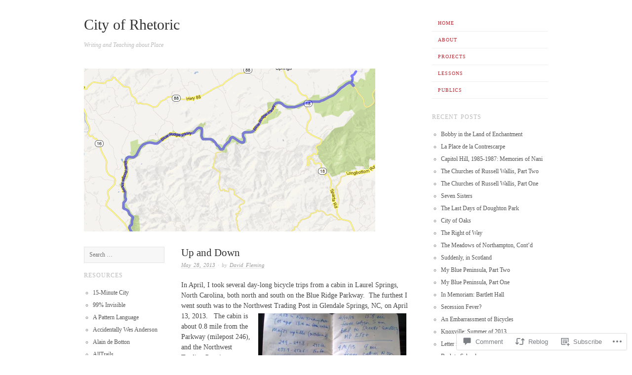

--- FILE ---
content_type: text/html; charset=UTF-8
request_url: https://cityofrhetoric.com/2013/05/28/up-and-down/
body_size: 34165
content:
<!DOCTYPE html>
<!--[if lt IE 7]>
<html id="ie6" lang="en">
<![endif]-->
<!--[if IE 7]>
<html id="ie7" lang="en">
<![endif]-->
<!--[if IE 8]>
<html id="ie8" lang="en">
<![endif]-->
<!--[if gt IE 8]><!-->
<html lang="en">
<!--<![endif]-->
<head>
<meta charset="UTF-8" />
<meta name="viewport" content="width=device-width" />
<title>Up and Down | City of Rhetoric</title>
<link rel="profile" href="http://gmpg.org/xfn/11" />
<link rel="pingback" href="https://cityofrhetoric.com/xmlrpc.php" />
<!--[if lt IE 9]>
<script src="https://s0.wp.com/wp-content/themes/pub/ascetica/js/html5.js?m=1346845183i" type="text/javascript"></script>
<![endif]-->

<meta name='robots' content='max-image-preview:large' />

<!-- Async WordPress.com Remote Login -->
<script id="wpcom_remote_login_js">
var wpcom_remote_login_extra_auth = '';
function wpcom_remote_login_remove_dom_node_id( element_id ) {
	var dom_node = document.getElementById( element_id );
	if ( dom_node ) { dom_node.parentNode.removeChild( dom_node ); }
}
function wpcom_remote_login_remove_dom_node_classes( class_name ) {
	var dom_nodes = document.querySelectorAll( '.' + class_name );
	for ( var i = 0; i < dom_nodes.length; i++ ) {
		dom_nodes[ i ].parentNode.removeChild( dom_nodes[ i ] );
	}
}
function wpcom_remote_login_final_cleanup() {
	wpcom_remote_login_remove_dom_node_classes( "wpcom_remote_login_msg" );
	wpcom_remote_login_remove_dom_node_id( "wpcom_remote_login_key" );
	wpcom_remote_login_remove_dom_node_id( "wpcom_remote_login_validate" );
	wpcom_remote_login_remove_dom_node_id( "wpcom_remote_login_js" );
	wpcom_remote_login_remove_dom_node_id( "wpcom_request_access_iframe" );
	wpcom_remote_login_remove_dom_node_id( "wpcom_request_access_styles" );
}

// Watch for messages back from the remote login
window.addEventListener( "message", function( e ) {
	if ( e.origin === "https://r-login.wordpress.com" ) {
		var data = {};
		try {
			data = JSON.parse( e.data );
		} catch( e ) {
			wpcom_remote_login_final_cleanup();
			return;
		}

		if ( data.msg === 'LOGIN' ) {
			// Clean up the login check iframe
			wpcom_remote_login_remove_dom_node_id( "wpcom_remote_login_key" );

			var id_regex = new RegExp( /^[0-9]+$/ );
			var token_regex = new RegExp( /^.*|.*|.*$/ );
			if (
				token_regex.test( data.token )
				&& id_regex.test( data.wpcomid )
			) {
				// We have everything we need to ask for a login
				var script = document.createElement( "script" );
				script.setAttribute( "id", "wpcom_remote_login_validate" );
				script.src = '/remote-login.php?wpcom_remote_login=validate'
					+ '&wpcomid=' + data.wpcomid
					+ '&token=' + encodeURIComponent( data.token )
					+ '&host=' + window.location.protocol
					+ '//' + window.location.hostname
					+ '&postid=109'
					+ '&is_singular=1';
				document.body.appendChild( script );
			}

			return;
		}

		// Safari ITP, not logged in, so redirect
		if ( data.msg === 'LOGIN-REDIRECT' ) {
			window.location = 'https://wordpress.com/log-in?redirect_to=' + window.location.href;
			return;
		}

		// Safari ITP, storage access failed, remove the request
		if ( data.msg === 'LOGIN-REMOVE' ) {
			var css_zap = 'html { -webkit-transition: margin-top 1s; transition: margin-top 1s; } /* 9001 */ html { margin-top: 0 !important; } * html body { margin-top: 0 !important; } @media screen and ( max-width: 782px ) { html { margin-top: 0 !important; } * html body { margin-top: 0 !important; } }';
			var style_zap = document.createElement( 'style' );
			style_zap.type = 'text/css';
			style_zap.appendChild( document.createTextNode( css_zap ) );
			document.body.appendChild( style_zap );

			var e = document.getElementById( 'wpcom_request_access_iframe' );
			e.parentNode.removeChild( e );

			document.cookie = 'wordpress_com_login_access=denied; path=/; max-age=31536000';

			return;
		}

		// Safari ITP
		if ( data.msg === 'REQUEST_ACCESS' ) {
			console.log( 'request access: safari' );

			// Check ITP iframe enable/disable knob
			if ( wpcom_remote_login_extra_auth !== 'safari_itp_iframe' ) {
				return;
			}

			// If we are in a "private window" there is no ITP.
			var private_window = false;
			try {
				var opendb = window.openDatabase( null, null, null, null );
			} catch( e ) {
				private_window = true;
			}

			if ( private_window ) {
				console.log( 'private window' );
				return;
			}

			var iframe = document.createElement( 'iframe' );
			iframe.id = 'wpcom_request_access_iframe';
			iframe.setAttribute( 'scrolling', 'no' );
			iframe.setAttribute( 'sandbox', 'allow-storage-access-by-user-activation allow-scripts allow-same-origin allow-top-navigation-by-user-activation' );
			iframe.src = 'https://r-login.wordpress.com/remote-login.php?wpcom_remote_login=request_access&origin=' + encodeURIComponent( data.origin ) + '&wpcomid=' + encodeURIComponent( data.wpcomid );

			var css = 'html { -webkit-transition: margin-top 1s; transition: margin-top 1s; } /* 9001 */ html { margin-top: 46px !important; } * html body { margin-top: 46px !important; } @media screen and ( max-width: 660px ) { html { margin-top: 71px !important; } * html body { margin-top: 71px !important; } #wpcom_request_access_iframe { display: block; height: 71px !important; } } #wpcom_request_access_iframe { border: 0px; height: 46px; position: fixed; top: 0; left: 0; width: 100%; min-width: 100%; z-index: 99999; background: #23282d; } ';

			var style = document.createElement( 'style' );
			style.type = 'text/css';
			style.id = 'wpcom_request_access_styles';
			style.appendChild( document.createTextNode( css ) );
			document.body.appendChild( style );

			document.body.appendChild( iframe );
		}

		if ( data.msg === 'DONE' ) {
			wpcom_remote_login_final_cleanup();
		}
	}
}, false );

// Inject the remote login iframe after the page has had a chance to load
// more critical resources
window.addEventListener( "DOMContentLoaded", function( e ) {
	var iframe = document.createElement( "iframe" );
	iframe.style.display = "none";
	iframe.setAttribute( "scrolling", "no" );
	iframe.setAttribute( "id", "wpcom_remote_login_key" );
	iframe.src = "https://r-login.wordpress.com/remote-login.php"
		+ "?wpcom_remote_login=key"
		+ "&origin=aHR0cHM6Ly9jaXR5b2ZyaGV0b3JpYy5jb20%3D"
		+ "&wpcomid=52717292"
		+ "&time=" + Math.floor( Date.now() / 1000 );
	document.body.appendChild( iframe );
}, false );
</script>
<link rel='dns-prefetch' href='//s0.wp.com' />
<link rel='dns-prefetch' href='//widgets.wp.com' />
<link rel="alternate" type="application/rss+xml" title="City of Rhetoric &raquo; Feed" href="https://cityofrhetoric.com/feed/" />
<link rel="alternate" type="application/rss+xml" title="City of Rhetoric &raquo; Comments Feed" href="https://cityofrhetoric.com/comments/feed/" />
<link rel="alternate" type="application/rss+xml" title="City of Rhetoric &raquo; Up and Down Comments Feed" href="https://cityofrhetoric.com/2013/05/28/up-and-down/feed/" />
	<script type="text/javascript">
		/* <![CDATA[ */
		function addLoadEvent(func) {
			var oldonload = window.onload;
			if (typeof window.onload != 'function') {
				window.onload = func;
			} else {
				window.onload = function () {
					oldonload();
					func();
				}
			}
		}
		/* ]]> */
	</script>
	<link crossorigin='anonymous' rel='stylesheet' id='all-css-0-1' href='/_static/??-eJxtzEkKgDAQRNELGZs4EDfiWUJsxMzYHby+RARB3BQ8KD6cWZgUGSNDKCL7su2RwCJnbdxjCCnVWYtHggO9ZlxFTsQftYaogf+k3x2+4Vv1voRZqrHvpkHJwV5glDTa&cssminify=yes' type='text/css' media='all' />
<style id='wp-emoji-styles-inline-css'>

	img.wp-smiley, img.emoji {
		display: inline !important;
		border: none !important;
		box-shadow: none !important;
		height: 1em !important;
		width: 1em !important;
		margin: 0 0.07em !important;
		vertical-align: -0.1em !important;
		background: none !important;
		padding: 0 !important;
	}
/*# sourceURL=wp-emoji-styles-inline-css */
</style>
<link crossorigin='anonymous' rel='stylesheet' id='all-css-2-1' href='/wp-content/plugins/gutenberg-core/v22.2.0/build/styles/block-library/style.css?m=1764855221i&cssminify=yes' type='text/css' media='all' />
<style id='wp-block-library-inline-css'>
.has-text-align-justify {
	text-align:justify;
}
.has-text-align-justify{text-align:justify;}

/*# sourceURL=wp-block-library-inline-css */
</style><style id='global-styles-inline-css'>
:root{--wp--preset--aspect-ratio--square: 1;--wp--preset--aspect-ratio--4-3: 4/3;--wp--preset--aspect-ratio--3-4: 3/4;--wp--preset--aspect-ratio--3-2: 3/2;--wp--preset--aspect-ratio--2-3: 2/3;--wp--preset--aspect-ratio--16-9: 16/9;--wp--preset--aspect-ratio--9-16: 9/16;--wp--preset--color--black: #000000;--wp--preset--color--cyan-bluish-gray: #abb8c3;--wp--preset--color--white: #ffffff;--wp--preset--color--pale-pink: #f78da7;--wp--preset--color--vivid-red: #cf2e2e;--wp--preset--color--luminous-vivid-orange: #ff6900;--wp--preset--color--luminous-vivid-amber: #fcb900;--wp--preset--color--light-green-cyan: #7bdcb5;--wp--preset--color--vivid-green-cyan: #00d084;--wp--preset--color--pale-cyan-blue: #8ed1fc;--wp--preset--color--vivid-cyan-blue: #0693e3;--wp--preset--color--vivid-purple: #9b51e0;--wp--preset--gradient--vivid-cyan-blue-to-vivid-purple: linear-gradient(135deg,rgb(6,147,227) 0%,rgb(155,81,224) 100%);--wp--preset--gradient--light-green-cyan-to-vivid-green-cyan: linear-gradient(135deg,rgb(122,220,180) 0%,rgb(0,208,130) 100%);--wp--preset--gradient--luminous-vivid-amber-to-luminous-vivid-orange: linear-gradient(135deg,rgb(252,185,0) 0%,rgb(255,105,0) 100%);--wp--preset--gradient--luminous-vivid-orange-to-vivid-red: linear-gradient(135deg,rgb(255,105,0) 0%,rgb(207,46,46) 100%);--wp--preset--gradient--very-light-gray-to-cyan-bluish-gray: linear-gradient(135deg,rgb(238,238,238) 0%,rgb(169,184,195) 100%);--wp--preset--gradient--cool-to-warm-spectrum: linear-gradient(135deg,rgb(74,234,220) 0%,rgb(151,120,209) 20%,rgb(207,42,186) 40%,rgb(238,44,130) 60%,rgb(251,105,98) 80%,rgb(254,248,76) 100%);--wp--preset--gradient--blush-light-purple: linear-gradient(135deg,rgb(255,206,236) 0%,rgb(152,150,240) 100%);--wp--preset--gradient--blush-bordeaux: linear-gradient(135deg,rgb(254,205,165) 0%,rgb(254,45,45) 50%,rgb(107,0,62) 100%);--wp--preset--gradient--luminous-dusk: linear-gradient(135deg,rgb(255,203,112) 0%,rgb(199,81,192) 50%,rgb(65,88,208) 100%);--wp--preset--gradient--pale-ocean: linear-gradient(135deg,rgb(255,245,203) 0%,rgb(182,227,212) 50%,rgb(51,167,181) 100%);--wp--preset--gradient--electric-grass: linear-gradient(135deg,rgb(202,248,128) 0%,rgb(113,206,126) 100%);--wp--preset--gradient--midnight: linear-gradient(135deg,rgb(2,3,129) 0%,rgb(40,116,252) 100%);--wp--preset--font-size--small: 13px;--wp--preset--font-size--medium: 20px;--wp--preset--font-size--large: 36px;--wp--preset--font-size--x-large: 42px;--wp--preset--font-family--albert-sans: 'Albert Sans', sans-serif;--wp--preset--font-family--alegreya: Alegreya, serif;--wp--preset--font-family--arvo: Arvo, serif;--wp--preset--font-family--bodoni-moda: 'Bodoni Moda', serif;--wp--preset--font-family--bricolage-grotesque: 'Bricolage Grotesque', sans-serif;--wp--preset--font-family--cabin: Cabin, sans-serif;--wp--preset--font-family--chivo: Chivo, sans-serif;--wp--preset--font-family--commissioner: Commissioner, sans-serif;--wp--preset--font-family--cormorant: Cormorant, serif;--wp--preset--font-family--courier-prime: 'Courier Prime', monospace;--wp--preset--font-family--crimson-pro: 'Crimson Pro', serif;--wp--preset--font-family--dm-mono: 'DM Mono', monospace;--wp--preset--font-family--dm-sans: 'DM Sans', sans-serif;--wp--preset--font-family--dm-serif-display: 'DM Serif Display', serif;--wp--preset--font-family--domine: Domine, serif;--wp--preset--font-family--eb-garamond: 'EB Garamond', serif;--wp--preset--font-family--epilogue: Epilogue, sans-serif;--wp--preset--font-family--fahkwang: Fahkwang, sans-serif;--wp--preset--font-family--figtree: Figtree, sans-serif;--wp--preset--font-family--fira-sans: 'Fira Sans', sans-serif;--wp--preset--font-family--fjalla-one: 'Fjalla One', sans-serif;--wp--preset--font-family--fraunces: Fraunces, serif;--wp--preset--font-family--gabarito: Gabarito, system-ui;--wp--preset--font-family--ibm-plex-mono: 'IBM Plex Mono', monospace;--wp--preset--font-family--ibm-plex-sans: 'IBM Plex Sans', sans-serif;--wp--preset--font-family--ibarra-real-nova: 'Ibarra Real Nova', serif;--wp--preset--font-family--instrument-serif: 'Instrument Serif', serif;--wp--preset--font-family--inter: Inter, sans-serif;--wp--preset--font-family--josefin-sans: 'Josefin Sans', sans-serif;--wp--preset--font-family--jost: Jost, sans-serif;--wp--preset--font-family--libre-baskerville: 'Libre Baskerville', serif;--wp--preset--font-family--libre-franklin: 'Libre Franklin', sans-serif;--wp--preset--font-family--literata: Literata, serif;--wp--preset--font-family--lora: Lora, serif;--wp--preset--font-family--merriweather: Merriweather, serif;--wp--preset--font-family--montserrat: Montserrat, sans-serif;--wp--preset--font-family--newsreader: Newsreader, serif;--wp--preset--font-family--noto-sans-mono: 'Noto Sans Mono', sans-serif;--wp--preset--font-family--nunito: Nunito, sans-serif;--wp--preset--font-family--open-sans: 'Open Sans', sans-serif;--wp--preset--font-family--overpass: Overpass, sans-serif;--wp--preset--font-family--pt-serif: 'PT Serif', serif;--wp--preset--font-family--petrona: Petrona, serif;--wp--preset--font-family--piazzolla: Piazzolla, serif;--wp--preset--font-family--playfair-display: 'Playfair Display', serif;--wp--preset--font-family--plus-jakarta-sans: 'Plus Jakarta Sans', sans-serif;--wp--preset--font-family--poppins: Poppins, sans-serif;--wp--preset--font-family--raleway: Raleway, sans-serif;--wp--preset--font-family--roboto: Roboto, sans-serif;--wp--preset--font-family--roboto-slab: 'Roboto Slab', serif;--wp--preset--font-family--rubik: Rubik, sans-serif;--wp--preset--font-family--rufina: Rufina, serif;--wp--preset--font-family--sora: Sora, sans-serif;--wp--preset--font-family--source-sans-3: 'Source Sans 3', sans-serif;--wp--preset--font-family--source-serif-4: 'Source Serif 4', serif;--wp--preset--font-family--space-mono: 'Space Mono', monospace;--wp--preset--font-family--syne: Syne, sans-serif;--wp--preset--font-family--texturina: Texturina, serif;--wp--preset--font-family--urbanist: Urbanist, sans-serif;--wp--preset--font-family--work-sans: 'Work Sans', sans-serif;--wp--preset--spacing--20: 0.44rem;--wp--preset--spacing--30: 0.67rem;--wp--preset--spacing--40: 1rem;--wp--preset--spacing--50: 1.5rem;--wp--preset--spacing--60: 2.25rem;--wp--preset--spacing--70: 3.38rem;--wp--preset--spacing--80: 5.06rem;--wp--preset--shadow--natural: 6px 6px 9px rgba(0, 0, 0, 0.2);--wp--preset--shadow--deep: 12px 12px 50px rgba(0, 0, 0, 0.4);--wp--preset--shadow--sharp: 6px 6px 0px rgba(0, 0, 0, 0.2);--wp--preset--shadow--outlined: 6px 6px 0px -3px rgb(255, 255, 255), 6px 6px rgb(0, 0, 0);--wp--preset--shadow--crisp: 6px 6px 0px rgb(0, 0, 0);}:where(.is-layout-flex){gap: 0.5em;}:where(.is-layout-grid){gap: 0.5em;}body .is-layout-flex{display: flex;}.is-layout-flex{flex-wrap: wrap;align-items: center;}.is-layout-flex > :is(*, div){margin: 0;}body .is-layout-grid{display: grid;}.is-layout-grid > :is(*, div){margin: 0;}:where(.wp-block-columns.is-layout-flex){gap: 2em;}:where(.wp-block-columns.is-layout-grid){gap: 2em;}:where(.wp-block-post-template.is-layout-flex){gap: 1.25em;}:where(.wp-block-post-template.is-layout-grid){gap: 1.25em;}.has-black-color{color: var(--wp--preset--color--black) !important;}.has-cyan-bluish-gray-color{color: var(--wp--preset--color--cyan-bluish-gray) !important;}.has-white-color{color: var(--wp--preset--color--white) !important;}.has-pale-pink-color{color: var(--wp--preset--color--pale-pink) !important;}.has-vivid-red-color{color: var(--wp--preset--color--vivid-red) !important;}.has-luminous-vivid-orange-color{color: var(--wp--preset--color--luminous-vivid-orange) !important;}.has-luminous-vivid-amber-color{color: var(--wp--preset--color--luminous-vivid-amber) !important;}.has-light-green-cyan-color{color: var(--wp--preset--color--light-green-cyan) !important;}.has-vivid-green-cyan-color{color: var(--wp--preset--color--vivid-green-cyan) !important;}.has-pale-cyan-blue-color{color: var(--wp--preset--color--pale-cyan-blue) !important;}.has-vivid-cyan-blue-color{color: var(--wp--preset--color--vivid-cyan-blue) !important;}.has-vivid-purple-color{color: var(--wp--preset--color--vivid-purple) !important;}.has-black-background-color{background-color: var(--wp--preset--color--black) !important;}.has-cyan-bluish-gray-background-color{background-color: var(--wp--preset--color--cyan-bluish-gray) !important;}.has-white-background-color{background-color: var(--wp--preset--color--white) !important;}.has-pale-pink-background-color{background-color: var(--wp--preset--color--pale-pink) !important;}.has-vivid-red-background-color{background-color: var(--wp--preset--color--vivid-red) !important;}.has-luminous-vivid-orange-background-color{background-color: var(--wp--preset--color--luminous-vivid-orange) !important;}.has-luminous-vivid-amber-background-color{background-color: var(--wp--preset--color--luminous-vivid-amber) !important;}.has-light-green-cyan-background-color{background-color: var(--wp--preset--color--light-green-cyan) !important;}.has-vivid-green-cyan-background-color{background-color: var(--wp--preset--color--vivid-green-cyan) !important;}.has-pale-cyan-blue-background-color{background-color: var(--wp--preset--color--pale-cyan-blue) !important;}.has-vivid-cyan-blue-background-color{background-color: var(--wp--preset--color--vivid-cyan-blue) !important;}.has-vivid-purple-background-color{background-color: var(--wp--preset--color--vivid-purple) !important;}.has-black-border-color{border-color: var(--wp--preset--color--black) !important;}.has-cyan-bluish-gray-border-color{border-color: var(--wp--preset--color--cyan-bluish-gray) !important;}.has-white-border-color{border-color: var(--wp--preset--color--white) !important;}.has-pale-pink-border-color{border-color: var(--wp--preset--color--pale-pink) !important;}.has-vivid-red-border-color{border-color: var(--wp--preset--color--vivid-red) !important;}.has-luminous-vivid-orange-border-color{border-color: var(--wp--preset--color--luminous-vivid-orange) !important;}.has-luminous-vivid-amber-border-color{border-color: var(--wp--preset--color--luminous-vivid-amber) !important;}.has-light-green-cyan-border-color{border-color: var(--wp--preset--color--light-green-cyan) !important;}.has-vivid-green-cyan-border-color{border-color: var(--wp--preset--color--vivid-green-cyan) !important;}.has-pale-cyan-blue-border-color{border-color: var(--wp--preset--color--pale-cyan-blue) !important;}.has-vivid-cyan-blue-border-color{border-color: var(--wp--preset--color--vivid-cyan-blue) !important;}.has-vivid-purple-border-color{border-color: var(--wp--preset--color--vivid-purple) !important;}.has-vivid-cyan-blue-to-vivid-purple-gradient-background{background: var(--wp--preset--gradient--vivid-cyan-blue-to-vivid-purple) !important;}.has-light-green-cyan-to-vivid-green-cyan-gradient-background{background: var(--wp--preset--gradient--light-green-cyan-to-vivid-green-cyan) !important;}.has-luminous-vivid-amber-to-luminous-vivid-orange-gradient-background{background: var(--wp--preset--gradient--luminous-vivid-amber-to-luminous-vivid-orange) !important;}.has-luminous-vivid-orange-to-vivid-red-gradient-background{background: var(--wp--preset--gradient--luminous-vivid-orange-to-vivid-red) !important;}.has-very-light-gray-to-cyan-bluish-gray-gradient-background{background: var(--wp--preset--gradient--very-light-gray-to-cyan-bluish-gray) !important;}.has-cool-to-warm-spectrum-gradient-background{background: var(--wp--preset--gradient--cool-to-warm-spectrum) !important;}.has-blush-light-purple-gradient-background{background: var(--wp--preset--gradient--blush-light-purple) !important;}.has-blush-bordeaux-gradient-background{background: var(--wp--preset--gradient--blush-bordeaux) !important;}.has-luminous-dusk-gradient-background{background: var(--wp--preset--gradient--luminous-dusk) !important;}.has-pale-ocean-gradient-background{background: var(--wp--preset--gradient--pale-ocean) !important;}.has-electric-grass-gradient-background{background: var(--wp--preset--gradient--electric-grass) !important;}.has-midnight-gradient-background{background: var(--wp--preset--gradient--midnight) !important;}.has-small-font-size{font-size: var(--wp--preset--font-size--small) !important;}.has-medium-font-size{font-size: var(--wp--preset--font-size--medium) !important;}.has-large-font-size{font-size: var(--wp--preset--font-size--large) !important;}.has-x-large-font-size{font-size: var(--wp--preset--font-size--x-large) !important;}.has-albert-sans-font-family{font-family: var(--wp--preset--font-family--albert-sans) !important;}.has-alegreya-font-family{font-family: var(--wp--preset--font-family--alegreya) !important;}.has-arvo-font-family{font-family: var(--wp--preset--font-family--arvo) !important;}.has-bodoni-moda-font-family{font-family: var(--wp--preset--font-family--bodoni-moda) !important;}.has-bricolage-grotesque-font-family{font-family: var(--wp--preset--font-family--bricolage-grotesque) !important;}.has-cabin-font-family{font-family: var(--wp--preset--font-family--cabin) !important;}.has-chivo-font-family{font-family: var(--wp--preset--font-family--chivo) !important;}.has-commissioner-font-family{font-family: var(--wp--preset--font-family--commissioner) !important;}.has-cormorant-font-family{font-family: var(--wp--preset--font-family--cormorant) !important;}.has-courier-prime-font-family{font-family: var(--wp--preset--font-family--courier-prime) !important;}.has-crimson-pro-font-family{font-family: var(--wp--preset--font-family--crimson-pro) !important;}.has-dm-mono-font-family{font-family: var(--wp--preset--font-family--dm-mono) !important;}.has-dm-sans-font-family{font-family: var(--wp--preset--font-family--dm-sans) !important;}.has-dm-serif-display-font-family{font-family: var(--wp--preset--font-family--dm-serif-display) !important;}.has-domine-font-family{font-family: var(--wp--preset--font-family--domine) !important;}.has-eb-garamond-font-family{font-family: var(--wp--preset--font-family--eb-garamond) !important;}.has-epilogue-font-family{font-family: var(--wp--preset--font-family--epilogue) !important;}.has-fahkwang-font-family{font-family: var(--wp--preset--font-family--fahkwang) !important;}.has-figtree-font-family{font-family: var(--wp--preset--font-family--figtree) !important;}.has-fira-sans-font-family{font-family: var(--wp--preset--font-family--fira-sans) !important;}.has-fjalla-one-font-family{font-family: var(--wp--preset--font-family--fjalla-one) !important;}.has-fraunces-font-family{font-family: var(--wp--preset--font-family--fraunces) !important;}.has-gabarito-font-family{font-family: var(--wp--preset--font-family--gabarito) !important;}.has-ibm-plex-mono-font-family{font-family: var(--wp--preset--font-family--ibm-plex-mono) !important;}.has-ibm-plex-sans-font-family{font-family: var(--wp--preset--font-family--ibm-plex-sans) !important;}.has-ibarra-real-nova-font-family{font-family: var(--wp--preset--font-family--ibarra-real-nova) !important;}.has-instrument-serif-font-family{font-family: var(--wp--preset--font-family--instrument-serif) !important;}.has-inter-font-family{font-family: var(--wp--preset--font-family--inter) !important;}.has-josefin-sans-font-family{font-family: var(--wp--preset--font-family--josefin-sans) !important;}.has-jost-font-family{font-family: var(--wp--preset--font-family--jost) !important;}.has-libre-baskerville-font-family{font-family: var(--wp--preset--font-family--libre-baskerville) !important;}.has-libre-franklin-font-family{font-family: var(--wp--preset--font-family--libre-franklin) !important;}.has-literata-font-family{font-family: var(--wp--preset--font-family--literata) !important;}.has-lora-font-family{font-family: var(--wp--preset--font-family--lora) !important;}.has-merriweather-font-family{font-family: var(--wp--preset--font-family--merriweather) !important;}.has-montserrat-font-family{font-family: var(--wp--preset--font-family--montserrat) !important;}.has-newsreader-font-family{font-family: var(--wp--preset--font-family--newsreader) !important;}.has-noto-sans-mono-font-family{font-family: var(--wp--preset--font-family--noto-sans-mono) !important;}.has-nunito-font-family{font-family: var(--wp--preset--font-family--nunito) !important;}.has-open-sans-font-family{font-family: var(--wp--preset--font-family--open-sans) !important;}.has-overpass-font-family{font-family: var(--wp--preset--font-family--overpass) !important;}.has-pt-serif-font-family{font-family: var(--wp--preset--font-family--pt-serif) !important;}.has-petrona-font-family{font-family: var(--wp--preset--font-family--petrona) !important;}.has-piazzolla-font-family{font-family: var(--wp--preset--font-family--piazzolla) !important;}.has-playfair-display-font-family{font-family: var(--wp--preset--font-family--playfair-display) !important;}.has-plus-jakarta-sans-font-family{font-family: var(--wp--preset--font-family--plus-jakarta-sans) !important;}.has-poppins-font-family{font-family: var(--wp--preset--font-family--poppins) !important;}.has-raleway-font-family{font-family: var(--wp--preset--font-family--raleway) !important;}.has-roboto-font-family{font-family: var(--wp--preset--font-family--roboto) !important;}.has-roboto-slab-font-family{font-family: var(--wp--preset--font-family--roboto-slab) !important;}.has-rubik-font-family{font-family: var(--wp--preset--font-family--rubik) !important;}.has-rufina-font-family{font-family: var(--wp--preset--font-family--rufina) !important;}.has-sora-font-family{font-family: var(--wp--preset--font-family--sora) !important;}.has-source-sans-3-font-family{font-family: var(--wp--preset--font-family--source-sans-3) !important;}.has-source-serif-4-font-family{font-family: var(--wp--preset--font-family--source-serif-4) !important;}.has-space-mono-font-family{font-family: var(--wp--preset--font-family--space-mono) !important;}.has-syne-font-family{font-family: var(--wp--preset--font-family--syne) !important;}.has-texturina-font-family{font-family: var(--wp--preset--font-family--texturina) !important;}.has-urbanist-font-family{font-family: var(--wp--preset--font-family--urbanist) !important;}.has-work-sans-font-family{font-family: var(--wp--preset--font-family--work-sans) !important;}
/*# sourceURL=global-styles-inline-css */
</style>

<style id='classic-theme-styles-inline-css'>
/*! This file is auto-generated */
.wp-block-button__link{color:#fff;background-color:#32373c;border-radius:9999px;box-shadow:none;text-decoration:none;padding:calc(.667em + 2px) calc(1.333em + 2px);font-size:1.125em}.wp-block-file__button{background:#32373c;color:#fff;text-decoration:none}
/*# sourceURL=/wp-includes/css/classic-themes.min.css */
</style>
<link crossorigin='anonymous' rel='stylesheet' id='all-css-4-1' href='/_static/??-eJx9jkEOwjAMBD9EcMqBckE8BSWpBSl1EsVO+/26qrgA4mLJuzv2wlJMyEkwCVAzZWqPmBhCrqg6FSegCcIhOpyQNHYMzAf4jS1FGeN9qchsdFJsZOSpIP/jRpTiwsuotJ/YDaCc09u8z5iGXME1yeREYvjCgGsA3+I0wIzV62sVt878uW9lbnTt+rO1p76zl3EFmp5j4Q==&cssminify=yes' type='text/css' media='all' />
<link rel='stylesheet' id='verbum-gutenberg-css-css' href='https://widgets.wp.com/verbum-block-editor/block-editor.css?ver=1738686361' media='all' />
<link crossorigin='anonymous' rel='stylesheet' id='all-css-6-1' href='/_static/??-eJx9i0EOwjAMwD5EicrQEAfEW7ooK0VpUzWpEL9n3LrLbrZkw6c6lGJUDOxFmRRqXyAokiUMoPZlOqPqCYYyd1e5x1QUGi0sccMIWzXo0RRJHAsGS1J24lYOqf3XZ37429XP92m6+PcPuvg9eA==&cssminify=yes' type='text/css' media='all' />
<style id='jetpack-global-styles-frontend-style-inline-css'>
:root { --font-headings: unset; --font-base: unset; --font-headings-default: -apple-system,BlinkMacSystemFont,"Segoe UI",Roboto,Oxygen-Sans,Ubuntu,Cantarell,"Helvetica Neue",sans-serif; --font-base-default: -apple-system,BlinkMacSystemFont,"Segoe UI",Roboto,Oxygen-Sans,Ubuntu,Cantarell,"Helvetica Neue",sans-serif;}
/*# sourceURL=jetpack-global-styles-frontend-style-inline-css */
</style>
<link crossorigin='anonymous' rel='stylesheet' id='all-css-8-1' href='/_static/??-eJyNjcEKwjAQRH/IuFRT6kX8FNkmS5K6yQY3Qfx7bfEiXrwM82B4A49qnJRGpUHupnIPqSgs1Cq624chi6zhO5OCRryTR++fW00l7J3qDv43XVNxoOISsmEJol/wY2uR8vs3WggsM/I6uOTzMI3Hw8lOg11eUT1JKA==&cssminify=yes' type='text/css' media='all' />
<script type="text/javascript" id="jetpack_related-posts-js-extra">
/* <![CDATA[ */
var related_posts_js_options = {"post_heading":"h4"};
//# sourceURL=jetpack_related-posts-js-extra
/* ]]> */
</script>
<script type="text/javascript" id="wpcom-actionbar-placeholder-js-extra">
/* <![CDATA[ */
var actionbardata = {"siteID":"52717292","postID":"109","siteURL":"https://cityofrhetoric.com","xhrURL":"https://cityofrhetoric.com/wp-admin/admin-ajax.php","nonce":"254b6b84e8","isLoggedIn":"","statusMessage":"","subsEmailDefault":"instantly","proxyScriptUrl":"https://s0.wp.com/wp-content/js/wpcom-proxy-request.js?m=1513050504i&amp;ver=20211021","shortlink":"https://wp.me/p3zcaU-1L","i18n":{"followedText":"New posts from this site will now appear in your \u003Ca href=\"https://wordpress.com/reader\"\u003EReader\u003C/a\u003E","foldBar":"Collapse this bar","unfoldBar":"Expand this bar","shortLinkCopied":"Shortlink copied to clipboard."}};
//# sourceURL=wpcom-actionbar-placeholder-js-extra
/* ]]> */
</script>
<script type="text/javascript" id="jetpack-mu-wpcom-settings-js-before">
/* <![CDATA[ */
var JETPACK_MU_WPCOM_SETTINGS = {"assetsUrl":"https://s0.wp.com/wp-content/mu-plugins/jetpack-mu-wpcom-plugin/moon/jetpack_vendor/automattic/jetpack-mu-wpcom/src/build/"};
//# sourceURL=jetpack-mu-wpcom-settings-js-before
/* ]]> */
</script>
<script crossorigin='anonymous' type='text/javascript'  src='/_static/??-eJx1jcEOwiAQRH/I7dYm6Mn4KabCpgFhQVhS+/digkk9eJpM5uUNrgl0ZCEWDBWSr4vlgo4kzfrRO4YYGW+WNd6r9QYz+VnIQIpFym8bguXBlQPuxK4xXiDl+Nq+W5P5aqh8RveslLcee8FfCIJdcjvt8DVcjmelxvE0Tcq9AV2gTlk='></script>
<script type="text/javascript" id="rlt-proxy-js-after">
/* <![CDATA[ */
	rltInitialize( {"token":null,"iframeOrigins":["https:\/\/widgets.wp.com"]} );
//# sourceURL=rlt-proxy-js-after
/* ]]> */
</script>
<link rel="EditURI" type="application/rsd+xml" title="RSD" href="https://cityofrhetoric.wordpress.com/xmlrpc.php?rsd" />
<meta name="generator" content="WordPress.com" />
<link rel="canonical" href="https://cityofrhetoric.com/2013/05/28/up-and-down/" />
<link rel='shortlink' href='https://wp.me/p3zcaU-1L' />
<link rel="alternate" type="application/json+oembed" href="https://public-api.wordpress.com/oembed/?format=json&amp;url=https%3A%2F%2Fcityofrhetoric.com%2F2013%2F05%2F28%2Fup-and-down%2F&amp;for=wpcom-auto-discovery" /><link rel="alternate" type="application/xml+oembed" href="https://public-api.wordpress.com/oembed/?format=xml&amp;url=https%3A%2F%2Fcityofrhetoric.com%2F2013%2F05%2F28%2Fup-and-down%2F&amp;for=wpcom-auto-discovery" />
<!-- Jetpack Open Graph Tags -->
<meta property="og:type" content="article" />
<meta property="og:title" content="Up and Down" />
<meta property="og:url" content="https://cityofrhetoric.com/2013/05/28/up-and-down/" />
<meta property="og:description" content="In April, I took several day-long bicycle trips from a cabin in Laurel Springs, North Carolina, both north and south on the Blue Ridge Parkway.  The furthest I went south was to the Northwest Tradi…" />
<meta property="article:published_time" content="2013-05-28T19:54:28+00:00" />
<meta property="article:modified_time" content="2014-02-23T16:39:24+00:00" />
<meta property="og:site_name" content="City of Rhetoric" />
<meta property="og:image" content="https://cityofrhetoric.com/wp-content/uploads/2013/05/2013-05-28_17-11-35.png" />
<meta property="og:image:width" content="461" />
<meta property="og:image:height" content="329" />
<meta property="og:image:alt" content="" />
<meta property="og:locale" content="en_US" />
<meta property="article:publisher" content="https://www.facebook.com/WordPresscom" />
<meta name="twitter:text:title" content="Up and Down" />
<meta name="twitter:image" content="https://cityofrhetoric.com/wp-content/uploads/2013/05/2013-05-28_17-11-35.png?w=640" />
<meta name="twitter:card" content="summary_large_image" />

<!-- End Jetpack Open Graph Tags -->
<link rel='openid.server' href='https://cityofrhetoric.com/?openidserver=1' />
<link rel='openid.delegate' href='https://cityofrhetoric.com/' />
<link rel="search" type="application/opensearchdescription+xml" href="https://cityofrhetoric.com/osd.xml" title="City of Rhetoric" />
<link rel="search" type="application/opensearchdescription+xml" href="https://s1.wp.com/opensearch.xml" title="WordPress.com" />
<meta name="theme-color" content="#ffffff" />
<style type="text/css">.recentcomments a{display:inline !important;padding:0 !important;margin:0 !important;}</style>		<style type="text/css">
			.recentcomments a {
				display: inline !important;
				padding: 0 !important;
				margin: 0 !important;
			}

			table.recentcommentsavatartop img.avatar, table.recentcommentsavatarend img.avatar {
				border: 0px;
				margin: 0;
			}

			table.recentcommentsavatartop a, table.recentcommentsavatarend a {
				border: 0px !important;
				background-color: transparent !important;
			}

			td.recentcommentsavatarend, td.recentcommentsavatartop {
				padding: 0px 0px 1px 0px;
				margin: 0px;
			}

			td.recentcommentstextend {
				border: none !important;
				padding: 0px 0px 2px 10px;
			}

			.rtl td.recentcommentstextend {
				padding: 0px 10px 2px 0px;
			}

			td.recentcommentstexttop {
				border: none;
				padding: 0px 0px 0px 10px;
			}

			.rtl td.recentcommentstexttop {
				padding: 0px 10px 0px 0px;
			}
		</style>
		<meta name="description" content="In April, I took several day-long bicycle trips from a cabin in Laurel Springs, North Carolina, both north and south on the Blue Ridge Parkway.  The furthest I went south was to the Northwest Trading Post in Glendale Springs, NC, on April 13, 2013.   The cabin is about 0.8 mile from the Parkway (milepost 246),&hellip;" />
	<style type="text/css">
			.site-title a {
			color: #333333 !important;
		}
		</style>
	<link rel="icon" href="https://cityofrhetoric.com/wp-content/uploads/2018/03/cropped-ntvcircle.gif?w=32" sizes="32x32" />
<link rel="icon" href="https://cityofrhetoric.com/wp-content/uploads/2018/03/cropped-ntvcircle.gif?w=192" sizes="192x192" />
<link rel="apple-touch-icon" href="https://cityofrhetoric.com/wp-content/uploads/2018/03/cropped-ntvcircle.gif?w=180" />
<meta name="msapplication-TileImage" content="https://cityofrhetoric.com/wp-content/uploads/2018/03/cropped-ntvcircle.gif?w=270" />
<link crossorigin='anonymous' rel='stylesheet' id='all-css-0-3' href='/_static/??-eJydkN0KwjAMhV/ILsyhwwvxUWRrw8iWNqVpGXt7J/6AN6K7y3c4fAcCczRWQsaQwRcTuQwUFEbMsbPTk8GLBLhSsNCz2ElBZ4qYKqu6g98NXlxhVLBdkqLI79Ir2CrMxOjM0DFjWr7R1oGZ3IB5HZJoouh6aV4Y/9U9XliIHWjp1SaKmWQtf1DlKdzNF3+u20Nzao9NvR9vBBqh0A==&cssminify=yes' type='text/css' media='all' />
</head>

<body class="wp-singular post-template-default single single-post postid-109 single-format-standard wp-theme-pubascetica customizer-styles-applied jetpack-reblog-enabled">
<div id="page" class="hfeed site">
		<header id="masthead" class="site-header" role="banner">
		<hgroup>
						<h1 class="site-title"><a href="https://cityofrhetoric.com/" title="City of Rhetoric" rel="home">City of Rhetoric</a></h1>
			<h2 class="site-description">Writing and Teaching about Place</h2>
		</hgroup>

		<nav role="navigation" class="site-navigation main-navigation">
			<h1 class="assistive-text">Menu</h1>
			<div class="assistive-text skip-link"><a href="#content" title="Skip to content">Skip to content</a></div>

			<div class="menu"><ul>
<li ><a href="https://cityofrhetoric.com/">Home</a></li><li class="page_item page-item-1"><a href="https://cityofrhetoric.com/about/">About</a></li>
<li class="page_item page-item-31"><a href="https://cityofrhetoric.com/projects/">Projects</a></li>
<li class="page_item page-item-29"><a href="https://cityofrhetoric.com/lessons/">Lessons</a></li>
<li class="page_item page-item-33"><a href="https://cityofrhetoric.com/publics/">Publics</a></li>
</ul></div>
		</nav>
	</header><!-- #masthead .site-header -->

	<div id="main">
		<div id="primary" class="site-content">
							<img width="590" height="330" src="https://cityofrhetoric.com/wp-content/uploads/2013/05/2013-05-28_17-11-35.png?w=590&amp;h=330&amp;crop=1" class="single-featured wp-post-image" alt="" decoding="async" srcset="https://cityofrhetoric.com/wp-content/uploads/2013/05/2013-05-28_17-11-35.png?w=590&amp;h=330&amp;crop=1 590w, https://cityofrhetoric.com/wp-content/uploads/2013/05/2013-05-28_17-11-35.png?w=150&amp;h=84&amp;crop=1 150w, https://cityofrhetoric.com/wp-content/uploads/2013/05/2013-05-28_17-11-35.png?w=300&amp;h=168&amp;crop=1 300w" sizes="(max-width: 590px) 100vw, 590px" data-attachment-id="117" data-permalink="https://cityofrhetoric.com/2013/05/28/up-and-down/2013-05-28_17-11-35/#main" data-orig-file="https://cityofrhetoric.com/wp-content/uploads/2013/05/2013-05-28_17-11-35.png" data-orig-size="590,421" data-comments-opened="1" data-image-meta="{&quot;aperture&quot;:&quot;0&quot;,&quot;credit&quot;:&quot;&quot;,&quot;camera&quot;:&quot;&quot;,&quot;caption&quot;:&quot;&quot;,&quot;created_timestamp&quot;:&quot;0&quot;,&quot;copyright&quot;:&quot;&quot;,&quot;focal_length&quot;:&quot;0&quot;,&quot;iso&quot;:&quot;0&quot;,&quot;shutter_speed&quot;:&quot;0&quot;,&quot;title&quot;:&quot;&quot;}" data-image-title="2013-05-28_17-11-35" data-image-description="" data-image-caption="" data-medium-file="https://cityofrhetoric.com/wp-content/uploads/2013/05/2013-05-28_17-11-35.png?w=300" data-large-file="https://cityofrhetoric.com/wp-content/uploads/2013/05/2013-05-28_17-11-35.png?w=461" />						<div id="content" role="main">

			
				
<article id="post-109" class="post-109 post type-post status-publish format-standard has-post-thumbnail hentry category-biking category-mapping featured-img">
	<header class="entry-header">
		<h1 class="entry-title">Up and Down</h1>

		<div class="entry-meta">
			<a href="https://cityofrhetoric.com/2013/05/28/up-and-down/" title="7:54 pm" rel="bookmark"><time class="entry-date" datetime="2013-05-28T19:54:28-05:00" pubdate>May 28, 2013</time></a><span class="byline"> &middot; by <span class="author vcard"><a class="url fn n" href="https://cityofrhetoric.com/author/jdavidfleming/" title="View all posts by David Fleming" rel="author">David Fleming</a></span></span>		</div><!-- .entry-meta -->
	</header><!-- .entry-header -->

	<div class="entry-content">
		<p>In April, I took several day-long bicycle trips from a cabin in Laurel Springs, North Carolina, both north and south on the Blue Ridge Parkway.  The furthest I went south was to the Northwest Trading Post in Glendale Springs, NC, on April 13, 2013.   <a href="https://cityofrhetoric.com/wp-content/uploads/2013/05/p5310001.jpg"><img data-attachment-id="166" data-permalink="https://cityofrhetoric.com/2013/05/28/up-and-down/olympus-digital-camera-4/#main" data-orig-file="https://cityofrhetoric.com/wp-content/uploads/2013/05/p5310001.jpg" data-orig-size="3072,2304" data-comments-opened="1" data-image-meta="{&quot;aperture&quot;:&quot;3.1&quot;,&quot;credit&quot;:&quot;&quot;,&quot;camera&quot;:&quot;FE210,X775&quot;,&quot;caption&quot;:&quot;&quot;,&quot;created_timestamp&quot;:&quot;1369990546&quot;,&quot;copyright&quot;:&quot;&quot;,&quot;focal_length&quot;:&quot;6.3&quot;,&quot;iso&quot;:&quot;100&quot;,&quot;shutter_speed&quot;:&quot;0.033333333333333&quot;,&quot;title&quot;:&quot;OLYMPUS DIGITAL CAMERA&quot;}" data-image-title="OLYMPUS DIGITAL CAMERA" data-image-description="" data-image-caption="" data-medium-file="https://cityofrhetoric.com/wp-content/uploads/2013/05/p5310001.jpg?w=300" data-large-file="https://cityofrhetoric.com/wp-content/uploads/2013/05/p5310001.jpg?w=461" class="size-medium wp-image-166 alignright" style="margin:5px;" alt="OLYMPUS DIGITAL CAMERA" src="https://cityofrhetoric.com/wp-content/uploads/2013/05/p5310001.jpg?w=300&#038;h=225" width="300" height="225" srcset="https://cityofrhetoric.com/wp-content/uploads/2013/05/p5310001.jpg?w=300 300w, https://cityofrhetoric.com/wp-content/uploads/2013/05/p5310001.jpg?w=600 600w, https://cityofrhetoric.com/wp-content/uploads/2013/05/p5310001.jpg?w=150 150w" sizes="(max-width: 300px) 100vw, 300px" /></a>The cabin is about 0.8 mile from the Parkway (milepost 246), and the Northwest Trading Post is at milepost 258.6; so the trip one-way is about 13.4 miles, or 27 miles round-trip.  I did additional riding in Glendale Springs itself, bringing the total closer to 28 miles.  That may not sound like much for hard-core day bikers, but there were steep hills on this trip!  I think the whole thing took me 3-4 hours, including some time exploring on foot.</p>
<p>Here&#8217;s the route I took as represented by Google Maps.  It&#8217;s interactive, so you can follow along, zoom in or out, and explore other parts of the area.</p>
<div class="googlemaps">
				<iframe width="425" height="350" frameborder="0" scrolling="no" marginheight="0" marginwidth="0"  src="https://maps.google.com/maps/ms?msa=0&#038;msid=212819446495263152125.0004ddcc6daff18e3b75a&#038;ie=UTF8&#038;t=m&#038;iwloc=0004ddcc8a5f278031767&#038;ll=36.36351,-81.289902&#038;spn=0.089023,0.154495&#038;output=embed"></iframe>
			</div>
<p>There are several landmarks along the way, including not only Laurel Springs and Glendale Springs but also Alder Gap, Jesse Sheets&#8217; cabin, and Sheets Gap.  I took earlier trips to all those locations.  There&#8217;s also a sign for Sheets Cemetery which I passed several times, and often wondered about, but I never went.  Perhaps that&#8217;s a destination for spring 2014!</p>
<p>Here&#8217;s the view as shown by Google Earth.  Like the map above, it&#8217;s interactive, so feel free to take a virtual tour of the route and surrounding area.  This view gives a much better sense of the hilly terrain I traveled – and also the relative isolation of this part of the NC mountains.</p>
<div class="googlemaps">
				<iframe width="425" height="350" frameborder="0" scrolling="no" marginheight="0" marginwidth="0"  src="https://maps.google.com/?ie=UTF8&#038;ll=36.370228,-81.290233&#038;spn=0.009451,0.018475&#038;t=f&#038;z=16&#038;ecpose=36.35778436,-81.29000052,2217.64,-0.863,47.084,0&#038;output=embed"></iframe>
			</div>
<p>It&#8217;s a beautiful place.  In mid-April, it was cool, quiet, and green.</p>
<p>According to a table I consulted, the route includes two major inclines riding south: from milepost 249 to 249.8 and from milepost 251.3 to 251.8.  There are two additional inclines not listed; perhaps they&#8217;re not long or steep enough to be considered &#8220;major,&#8221; but I found them to be relatively tough going.</p>
<p><a href="https://cityofrhetoric.com/wp-content/uploads/2013/05/2013-05-28_17-22-44.png"><img data-attachment-id="119" data-permalink="https://cityofrhetoric.com/2013/05/28/up-and-down/2013-05-28_17-22-44/#main" data-orig-file="https://cityofrhetoric.com/wp-content/uploads/2013/05/2013-05-28_17-22-44.png" data-orig-size="1108,540" data-comments-opened="1" data-image-meta="{&quot;aperture&quot;:&quot;0&quot;,&quot;credit&quot;:&quot;&quot;,&quot;camera&quot;:&quot;&quot;,&quot;caption&quot;:&quot;&quot;,&quot;created_timestamp&quot;:&quot;0&quot;,&quot;copyright&quot;:&quot;&quot;,&quot;focal_length&quot;:&quot;0&quot;,&quot;iso&quot;:&quot;0&quot;,&quot;shutter_speed&quot;:&quot;0&quot;,&quot;title&quot;:&quot;&quot;}" data-image-title="2013-05-28_17-22-44" data-image-description="" data-image-caption="" data-medium-file="https://cityofrhetoric.com/wp-content/uploads/2013/05/2013-05-28_17-22-44.png?w=300" data-large-file="https://cityofrhetoric.com/wp-content/uploads/2013/05/2013-05-28_17-22-44.png?w=461" class="alignnone size-large wp-image-119" alt="2013-05-28_17-22-44" src="https://cityofrhetoric.com/wp-content/uploads/2013/05/2013-05-28_17-22-44.png?w=461&#038;h=224" width="461" height="224" srcset="https://cityofrhetoric.com/wp-content/uploads/2013/05/2013-05-28_17-22-44.png?w=461 461w, https://cityofrhetoric.com/wp-content/uploads/2013/05/2013-05-28_17-22-44.png?w=922 922w, https://cityofrhetoric.com/wp-content/uploads/2013/05/2013-05-28_17-22-44.png?w=150 150w, https://cityofrhetoric.com/wp-content/uploads/2013/05/2013-05-28_17-22-44.png?w=300 300w, https://cityofrhetoric.com/wp-content/uploads/2013/05/2013-05-28_17-22-44.png?w=768 768w" sizes="(max-width: 461px) 100vw, 461px" /></a></p>
<p>The photograph below is of the Blue Ridge Parkway north of the cabin &#8211; around milepost 244 in Doughton Park.  This gives you a sense of the route from a biker&#8217;s point of view.</p>
<p><a href="https://cityofrhetoric.com/wp-content/uploads/2013/05/p4140034.jpg"><img data-attachment-id="112" data-permalink="https://cityofrhetoric.com/2013/05/28/up-and-down/olympus-digital-camera-2/#main" data-orig-file="https://cityofrhetoric.com/wp-content/uploads/2013/05/p4140034.jpg" data-orig-size="3072,2304" data-comments-opened="1" data-image-meta="{&quot;aperture&quot;:&quot;5.3&quot;,&quot;credit&quot;:&quot;&quot;,&quot;camera&quot;:&quot;FE210,X775&quot;,&quot;caption&quot;:&quot;&quot;,&quot;created_timestamp&quot;:&quot;1365956463&quot;,&quot;copyright&quot;:&quot;&quot;,&quot;focal_length&quot;:&quot;15.3&quot;,&quot;iso&quot;:&quot;64&quot;,&quot;shutter_speed&quot;:&quot;0.002&quot;,&quot;title&quot;:&quot;OLYMPUS DIGITAL CAMERA&quot;}" data-image-title="OLYMPUS DIGITAL CAMERA" data-image-description="" data-image-caption="" data-medium-file="https://cityofrhetoric.com/wp-content/uploads/2013/05/p4140034.jpg?w=300" data-large-file="https://cityofrhetoric.com/wp-content/uploads/2013/05/p4140034.jpg?w=461" loading="lazy" class="alignnone size-large wp-image-112" alt="OLYMPUS DIGITAL CAMERA" src="https://cityofrhetoric.com/wp-content/uploads/2013/05/p4140034.jpg?w=461&#038;h=345" width="461" height="345" srcset="https://cityofrhetoric.com/wp-content/uploads/2013/05/p4140034.jpg?w=461 461w, https://cityofrhetoric.com/wp-content/uploads/2013/05/p4140034.jpg?w=922 922w, https://cityofrhetoric.com/wp-content/uploads/2013/05/p4140034.jpg?w=150 150w, https://cityofrhetoric.com/wp-content/uploads/2013/05/p4140034.jpg?w=300 300w, https://cityofrhetoric.com/wp-content/uploads/2013/05/p4140034.jpg?w=768 768w" sizes="(max-width: 461px) 100vw, 461px" /></a></p>
<p>I&#8217;m already looking forward to going back in spring 2014.  And I&#8217;ll definitely be taking my bike again!</p>
<hr />
<p>For more information about the Blue Ridge Parkway, click <a href="http://www.nps.gov/blri/historyculture/index.htm">here</a>.  There&#8217;s a map, although it&#8217;s not very good.</p>
<p>For more about biking the Parkway, click <a href="http://www.blueridgeparkway.org/v.php?pg=15">here</a>.  You can find a link there to the elevation guide cited above.</p>
<p>There&#8217;s great hiking in Doughton Park (mileposts 238-246).  And the Mountain-to-Sea Trail also passes nearby (for more information on it, click <a href="http://www.ncmst.org">here</a>).</p>
<div id="jp-post-flair" class="sharedaddy sd-like-enabled sd-sharing-enabled"><div class="sharedaddy sd-sharing-enabled"><div class="robots-nocontent sd-block sd-social sd-social-icon-text sd-sharing"><h3 class="sd-title">Share this:</h3><div class="sd-content"><ul><li class="share-twitter"><a rel="nofollow noopener noreferrer"
				data-shared="sharing-twitter-109"
				class="share-twitter sd-button share-icon"
				href="https://cityofrhetoric.com/2013/05/28/up-and-down/?share=twitter"
				target="_blank"
				aria-labelledby="sharing-twitter-109"
				>
				<span id="sharing-twitter-109" hidden>Click to share on X (Opens in new window)</span>
				<span>X</span>
			</a></li><li class="share-facebook"><a rel="nofollow noopener noreferrer"
				data-shared="sharing-facebook-109"
				class="share-facebook sd-button share-icon"
				href="https://cityofrhetoric.com/2013/05/28/up-and-down/?share=facebook"
				target="_blank"
				aria-labelledby="sharing-facebook-109"
				>
				<span id="sharing-facebook-109" hidden>Click to share on Facebook (Opens in new window)</span>
				<span>Facebook</span>
			</a></li><li class="share-email"><a rel="nofollow noopener noreferrer"
				data-shared="sharing-email-109"
				class="share-email sd-button share-icon"
				href="mailto:?subject=%5BShared%20Post%5D%20Up%20and%20Down&#038;body=https%3A%2F%2Fcityofrhetoric.com%2F2013%2F05%2F28%2Fup-and-down%2F&#038;share=email"
				target="_blank"
				aria-labelledby="sharing-email-109"
				data-email-share-error-title="Do you have email set up?" data-email-share-error-text="If you&#039;re having problems sharing via email, you might not have email set up for your browser. You may need to create a new email yourself." data-email-share-nonce="8086a30d88" data-email-share-track-url="https://cityofrhetoric.com/2013/05/28/up-and-down/?share=email">
				<span id="sharing-email-109" hidden>Click to email a link to a friend (Opens in new window)</span>
				<span>Email</span>
			</a></li><li class="share-end"></li></ul></div></div></div><div class='sharedaddy sd-block sd-like jetpack-likes-widget-wrapper jetpack-likes-widget-unloaded' id='like-post-wrapper-52717292-109-695fee2e6303d' data-src='//widgets.wp.com/likes/index.html?ver=20260108#blog_id=52717292&amp;post_id=109&amp;origin=cityofrhetoric.wordpress.com&amp;obj_id=52717292-109-695fee2e6303d&amp;domain=cityofrhetoric.com' data-name='like-post-frame-52717292-109-695fee2e6303d' data-title='Like or Reblog'><div class='likes-widget-placeholder post-likes-widget-placeholder' style='height: 55px;'><span class='button'><span>Like</span></span> <span class='loading'>Loading...</span></div><span class='sd-text-color'></span><a class='sd-link-color'></a></div>
<div id='jp-relatedposts' class='jp-relatedposts' >
	<h3 class="jp-relatedposts-headline"><em>Related</em></h3>
</div></div>			</div><!-- .entry-content -->

	<footer class="entry-meta">
		This entry was posted in <a href="https://cityofrhetoric.com/category/biking/" rel="category tag">biking</a>, <a href="https://cityofrhetoric.com/category/mapping/" rel="category tag">mapping</a>. Bookmark the <a href="https://cityofrhetoric.com/2013/05/28/up-and-down/" title="Permalink to Up and Down" rel="bookmark">permalink</a>.
			</footer><!-- .entry-meta -->
</article><!-- #post-109 -->

					<nav role="navigation" id="nav-below" class="site-navigation post-navigation">
		<h1 class="assistive-text">Post navigation</h1>

	
		<div class="nav-previous"><a href="https://cityofrhetoric.com/2013/05/27/on-the-jersey-shore/" rel="prev"><span class="meta-nav">&laquo;</span> On the Jersey&nbsp;Shore</a></div>		<div class="nav-next"><a href="https://cityofrhetoric.com/2013/05/30/writing-with-maps/" rel="next">Writing with Maps <span class="meta-nav">&raquo;</span></a></div>
	
	</nav><!-- #nav-below -->
	
				

	<div id="comments" class="comments-area">

	
	
	
		<div id="respond" class="comment-respond">
		<h3 id="reply-title" class="comment-reply-title">Leave a comment <small><a rel="nofollow" id="cancel-comment-reply-link" href="/2013/05/28/up-and-down/#respond" style="display:none;">Cancel reply</a></small></h3><form action="https://cityofrhetoric.com/wp-comments-post.php" method="post" id="commentform" class="comment-form">


<div class="comment-form__verbum transparent"></div><div class="verbum-form-meta"><input type='hidden' name='comment_post_ID' value='109' id='comment_post_ID' />
<input type='hidden' name='comment_parent' id='comment_parent' value='0' />

			<input type="hidden" name="highlander_comment_nonce" id="highlander_comment_nonce" value="66b8619706" />
			<input type="hidden" name="verbum_show_subscription_modal" value="" /></div><p style="display: none;"><input type="hidden" id="akismet_comment_nonce" name="akismet_comment_nonce" value="83447d405b" /></p><p style="display: none !important;" class="akismet-fields-container" data-prefix="ak_"><label>&#916;<textarea name="ak_hp_textarea" cols="45" rows="8" maxlength="100"></textarea></label><input type="hidden" id="ak_js_1" name="ak_js" value="211"/><script type="text/javascript">
/* <![CDATA[ */
document.getElementById( "ak_js_1" ).setAttribute( "value", ( new Date() ).getTime() );
/* ]]> */
</script>
</p></form>	</div><!-- #respond -->
	
</div><!-- #comments .comments-area -->

			
			</div><!-- #content -->

					<div id="tertiary" class="widget-area" role="complementary">
						<aside id="search-2" class="widget widget_search">	<form method="get" id="searchform" action="https://cityofrhetoric.com/" role="search">
		<label for="s" class="assistive-text">Search</label>
		<input type="text" class="field" name="s" id="s" placeholder="Search &hellip;" />
		<input type="submit" class="submit" name="submit" id="searchsubmit" value="Search" />
	</form>
</aside><aside id="linkcat-1356" class="widget widget_links"><h1 class="widget-title">Resources</h1>
	<ul class='xoxo blogroll'>
<li><a href="https://www.15minutecity.com/">15-Minute City</a></li>
<li><a href="https://99percentinvisible.org/">99% Invisible</a></li>
<li><a href="http://www.patternlanguage.com">A Pattern Language</a></li>
<li><a href="https://accidentallywesanderson.com/">Accidentally Wes Anderson</a></li>
<li><a href="http://alaindebotton.com">Alain de Botton</a></li>
<li><a href="https://www.alltrails.com/">AllTrails</a></li>
<li><a href="https://www.nps.gov/subjects/nationaltrailssystem/index.htm">America&#039;s National Trails</a></li>
<li><a href="https://discoverytrail.org/">American Discovery Trail</a></li>
<li><a href="http://www.theatlantic.com/special-report/american-futures">American Futures</a></li>
<li><a href="https://amsterdamsegrachtenhuizen.info/en/index.html">Amsterdam Canal Houses</a></li>
<li><a href="http://www.artofgeography.com">Art of Geography</a></li>
<li><a href="https://www.atlasobscura.com">Atlas Obscura</a></li>
<li><a href="https://barrylewis.org/">Barry Lewis</a></li>
<li><a href="https://bicycleresearchproject.wordpress.com">Bicycle Research Project</a></li>
<li><a href="http://www.umass.edu/livesustainably/">Campus Sustainability</a></li>
<li><a href="http://www.alexblock.net/blog/">City Block</a></li>
<li><a href="https://medium.com/nightingale/city-maps-ways-to-view-the-polis-ef38177f09ba">City Maps (Medium)</a></li>
<li><a href="http://danielkayhertz.com">City Notes (Chicago)</a></li>
<li><a href="http://cityobservatory.org">City Observatory</a></li>
<li><a href="http://cityroom.blogs.nytimes.com">City Room</a></li>
<li><a href="https://www.bloomberg.com/citylab">CityLab (Bloomberg)</a></li>
<li><a href="http://www.policylink.org/find-resources/library/community-mapping">Community Mapping</a></li>
<li><a href="http://cornersideyard.blogspot.com">Corner Side Yard</a></li>
<li><a href="http://www.davidrumsey.com">David Rumsey Maps</a></li>
<li><a href="http://digitalwriting101.net/">Digital Writing 101</a></li>
<li><a href="https://dotearth.blogs.nytimes.com">Dot Earth</a></li>
<li><a href="https://www.edmunddewaal.com">Edmund de Waal</a></li>
<li><a href="https://www.era-ewv-ferp.org/e-paths/">European Paths</a></li>
<li><a href="https://www.exploreholyoke.com">Explore Holyoke</a></li>
<li><a href="https://forensic-architecture.org">Forensic Architecture</a></li>
<li><a href="https://maps.google.com">Google Maps</a></li>
<li><a href="http://googlemapsmania.blogspot.com">Google Maps Mania</a></li>
<li><a href="http://handmademaps.com">Hand Made Maps</a></li>
<li><a href="http://www.williamcronon.net/researching/">Historical Research</a></li>
<li><a href="http://www.humansofnewyork.com">Humans of NY</a></li>
<li><a href="https://imjustwalkin.com/">I&#039;m Just Walkin&#039;</a></li>
<li><a href="https://itiner-e.org">itiner-e</a></li>
<li><a href="http://kunstler.com">James Howard Kunstler</a></li>
<li><a href="http://gehlpeople.com">Jan Gehl</a></li>
<li><a href="http://lens.blogs.nytimes.com/?8qa">Lens: Photojournalism</a></li>
<li><a href="http://literacythroughphotography.wordpress.com">Literacy &amp; Photography</a></li>
<li><a href="http://www.thisamericanlife.org/about/make-radio">Make Radio</a></li>
<li><a href="http://makingmaps.net">Making Maps</a></li>
<li><a href="http://www.mappingthenation.com/index.php/home">Mapping the Nation</a></li>
<li><a href="https://www.nytimes.com/column/metropolitan-diary">Metropolitan Diary</a></li>
<li><a href="http://maps.nationalgeographic.com">National Geographic Maps</a></li>
<li><a href="http://www.newgeography.com">NewGeography</a></li>
<li><a href="http://nextcity.org">Next City</a></li>
<li><a href="https://oculi-mundi.com">Oculi Mundi</a></li>
<li><a href="http://oldurbanist.blogspot.com">Old Urbanist</a></li>
<li><a href="https://www.ourtownsfoundation.org">Our Towns</a></li>
<li><a href="http://www.outofedenwalk.com">Out of Eden Walk</a></li>
<li><a href="https://www.researchgate.net/publication/304538779_The_People_Place_and_Space_Reader">People, Place, and Space</a></li>
<li><a href="http://www.motherjones.com/photoessays">Photo Essays (Ma Jones)</a></li>
<li><a href="https://www.magnumphotos.com">Photo Essays (Magnum)</a></li>
<li><a href="http://www.nytimes.com/interactive/magazine/photo-essays-index.html?_r=0">Photo Essays (NY Times)</a></li>
<li><a href="http://photogrammar.yale.edu">Photogrammar (FSA-OWI)</a></li>
<li><a href="http://www.placehacking.co.uk">Place Hacking</a></li>
<li><a href="https://placematters.net">Place Matters (NYC)</a></li>
<li><a href="https://promiseofplace.org">Place-Based Education</a></li>
<li><a href="http://depictingdinkytown.pbworks.com/w/page/17502884/Placed-based%20writing%20activities%20and%20resources">Place-Based Writing</a></li>
<li><a href="https://www.placeness.com">Placeness</a></li>
<li><a href="http://www.planetizen.com">Planetizen</a></li>
<li><a href="https://currents.dwrl.utexas.edu/spring07/tremel_and_jesson.html">Podcasting</a></li>
<li><a href="http://www.thepolisblog.org">Polis</a></li>
<li><a href="http://progressivegeographies.com">Progressive Geographies</a></li>
<li><a href="https://www.pps.org/">Project for Public Spaces</a></li>
<li><a href="https://www.researchandresource.com/raleigh-black-history">Raleigh Black History</a></li>
<li><a href="https://reasonstobecheerful.world">Reasons to be Cheerful</a></li>
<li><a href="http://rebeccasolnit.net">Rebecca Solnit</a></li>
<li><a href="http://people.umass.edu/dfleming/english350.html">Rhetorics of Place</a></li>
<li><a href="http://riverearth.com">RiverEarth</a></li>
<li><a href="http://www.smartgrowthamerica.org">Smart Growth America</a></li>
<li><a href="https://www.speckdempsey.com">Speck Dempsy</a></li>
<li><a href="http://www.stevenmarx.net/">Steven Marx</a></li>
<li><a href="https://stichting-stolpersteine.nl/?lang=en">Stichting Stolpersteine</a></li>
<li><a href="http://bigthink.com/blogs/strange-maps">Strange Maps</a></li>
<li><a href="http://www.streetsblog.org">Streetsblog</a></li>
<li><a href="http://www.strongtowns.org/journal/">Strong Towns</a></li>
<li><a href="https://www.unep.org/regions/asia-and-pacific/regional-initiatives/supporting-resource-efficiency/sustainable-cities">Sustainable Cities</a></li>
<li><a href="https://serc.carleton.edu/k12/maps.html#:~:text=Using%20maps%20in%20the%20classroom,quantitative%20skills%20into%20a%20lesson.">Teaching with Maps</a></li>
<li><a href="http://globalurbanist.com">The Global Urbanist</a></li>
<li><a href="https://livingnewdeal.org">The Living New Deal</a></li>
<li><a href="http://www.maproomblog.com">The Map Room</a></li>
<li><a href="https://www.usgs.gov/programs/national-geospatial-program/national-map">The National Map (USGS)</a></li>
<li><a href="http://www.urbanophile.com">The Urbanophile</a></li>
<li><a href="http://thecityfix.com">TheCityFix</a></li>
<li><a href="http://www.thinklikeacommoner.com">Think Like a Commoner</a></li>
<li><a href="http://www.thisamericanlife.org/radio-archives">This American Life</a></li>
<li><a href="http://thisbigcity.net">This Big City</a></li>
<li><a href="http://www.huffingtonpost.com/michael-hodson/top-travel-blogs-discover_b_817283.html">Top Travel Blogs</a></li>
<li><a href="http://ngmdb.usgs.gov/maps/topoview/viewer/#4/40.00/-100.00">TopoView (USGS)</a></li>
<li><a href="http://transom.org">Transom</a></li>
<li><a href="http://www.wnyc.org/section/transportationnation/">Transportation Nation</a></li>
<li><a href="http://www.census.gov">U.S. Census Bureau</a></li>
<li><a href="https://www.geospatialworld.net/blogs/urban-treks-exploring-the-geography-of-your-community-at-granular-level/">Urban Treks</a></li>
<li><a href="http://vanishingnewyork.blogspot.com">Vanishing New York</a></li>
<li><a href="http://walksf.org">Walk San Francisco</a></li>
<li><a href="https://www.walkscore.com">Walk Score</a></li>
<li><a href="https://www.walkable.org">Walkable Communities</a></li>
<li><a href="http://www.walkingoffthebigapple.com">Walking Off the Big Apple</a></li>
<li><a href="http://www.wherethesidewalkstarts.com">Where the Sidewalk Starts</a></li>
<li><a href="http://whitmanalabama.com">Whitman, Alabama</a></li>

	</ul>
</aside>
		</div><!-- #tertiary .widget-area -->

		</div><!-- #primary .site-content -->

		<div id="secondary" class="widget-area" role="complementary">
						
		<aside id="recent-posts-2" class="widget widget_recent_entries">
		<h1 class="widget-title">Recent Posts</h1>
		<ul>
											<li>
					<a href="https://cityofrhetoric.com/2023/10/14/bobby-in-the-land-of-enchantment/">Bobby in the Land of&nbsp;Enchantment</a>
									</li>
											<li>
					<a href="https://cityofrhetoric.com/2018/04/21/la-place-de-la-contrescarpe/">La Place de la&nbsp;Contrescarpe</a>
									</li>
											<li>
					<a href="https://cityofrhetoric.com/2017/11/18/capitol-hill-1985-1987-memories-of-nani/">Capitol Hill, 1985-1987: Memories of&nbsp;Nani</a>
									</li>
											<li>
					<a href="https://cityofrhetoric.com/2014/12/27/the-churches-of-russell-wallis-part-two/">The Churches of Russell Wallis, Part&nbsp;Two</a>
									</li>
											<li>
					<a href="https://cityofrhetoric.com/2014/12/18/the-churches-of-russell-wallis-part-one/">The Churches of Russell Wallis, Part&nbsp;One</a>
									</li>
											<li>
					<a href="https://cityofrhetoric.com/2014/11/11/seven-sisters/">Seven Sisters</a>
									</li>
											<li>
					<a href="https://cityofrhetoric.com/2014/08/18/the-last-days-of-doughton-park/">The Last Days of Doughton&nbsp;Park</a>
									</li>
											<li>
					<a href="https://cityofrhetoric.com/2014/05/11/city-of-oaks/">City of Oaks</a>
									</li>
											<li>
					<a href="https://cityofrhetoric.com/2014/03/01/the-right-of-way/">The Right of&nbsp;Way</a>
									</li>
											<li>
					<a href="https://cityofrhetoric.com/2014/02/18/the-meadows-of-northampton-contd/">The Meadows of Northampton,&nbsp;Cont&#8217;d</a>
									</li>
											<li>
					<a href="https://cityofrhetoric.com/2014/01/31/suddenly-in-scotland/">Suddenly, in Scotland</a>
									</li>
											<li>
					<a href="https://cityofrhetoric.com/2014/01/06/my-blue-peninsula-part-two/">My Blue Peninsula, Part&nbsp;Two</a>
									</li>
											<li>
					<a href="https://cityofrhetoric.com/2013/12/27/my-blue-peninsula-part-one/">My Blue Peninsula, Part&nbsp;One</a>
									</li>
											<li>
					<a href="https://cityofrhetoric.com/2013/12/13/in-memoriam-bartlett-hall/">In Memoriam: Bartlett&nbsp;Hall</a>
									</li>
											<li>
					<a href="https://cityofrhetoric.com/2013/11/04/secession-fever/">Secession Fever?</a>
									</li>
											<li>
					<a href="https://cityofrhetoric.com/2013/10/15/an-embarrassment-of-bicycles/">An Embarrassment of&nbsp;Bicycles</a>
									</li>
											<li>
					<a href="https://cityofrhetoric.com/2013/10/05/knoxville-summer-2013/">Knoxville: Summer of&nbsp;2013</a>
									</li>
											<li>
					<a href="https://cityofrhetoric.com/2013/09/28/letter-from-the-b43/">Letter from the&nbsp;B43</a>
									</li>
											<li>
					<a href="https://cityofrhetoric.com/2013/08/31/back-to-school/">Back to School</a>
									</li>
											<li>
					<a href="https://cityofrhetoric.com/2013/08/11/mount-vernon-north-carolina-part-three/">Mount Vernon, North Carolina: Part&nbsp;Three</a>
									</li>
											<li>
					<a href="https://cityofrhetoric.com/2013/08/07/mount-vernon-north-carolina-part-two/">Mount Vernon, North Carolina: Part&nbsp;Two</a>
									</li>
											<li>
					<a href="https://cityofrhetoric.com/2013/07/30/mount-vernon-north-carolina-part-one/">Mount Vernon, North Carolina: Part&nbsp;One</a>
									</li>
											<li>
					<a href="https://cityofrhetoric.com/2013/07/22/east-61st-street-new-york-city/">East 61st Street, New York&nbsp;City</a>
									</li>
											<li>
					<a href="https://cityofrhetoric.com/2013/07/17/audubon-road/">Audubon Road</a>
									</li>
											<li>
					<a href="https://cityofrhetoric.com/2013/07/10/going-nowhere/">Going Nowhere</a>
									</li>
											<li>
					<a href="https://cityofrhetoric.com/2013/07/09/the-way-to-williamsburg/">The Way to&nbsp;Williamsburg</a>
									</li>
											<li>
					<a href="https://cityofrhetoric.com/2013/06/26/searching-for-ulmus-americana/">Searching for Ulmus&nbsp;americana</a>
									</li>
											<li>
					<a href="https://cityofrhetoric.com/2013/06/18/in-the-land-of-milk-and-honey/">In the Land of Milk and&nbsp;Honey</a>
									</li>
											<li>
					<a href="https://cityofrhetoric.com/2013/06/11/44-state-street-northampton/">44 State Street,&nbsp;Northampton</a>
									</li>
											<li>
					<a href="https://cityofrhetoric.com/2013/06/01/bike-writing-in-nyc/">Bike Writing in New York&nbsp;City</a>
									</li>
											<li>
					<a href="https://cityofrhetoric.com/2013/05/31/ways-of-seeing/">Ways of Seeing?</a>
									</li>
											<li>
					<a href="https://cityofrhetoric.com/2013/05/30/writing-with-maps/">Writing with Maps</a>
									</li>
											<li>
					<a href="https://cityofrhetoric.com/2013/05/28/up-and-down/" aria-current="page">Up and Down</a>
									</li>
											<li>
					<a href="https://cityofrhetoric.com/2013/05/27/on-the-jersey-shore/">On the Jersey&nbsp;Shore</a>
									</li>
											<li>
					<a href="https://cityofrhetoric.com/2013/05/27/at-the-911-memorial/">At the 9/11&nbsp;Memorial</a>
									</li>
					</ul>

		</aside><aside id="recent-comments-2" class="widget widget_recent_comments"><h1 class="widget-title">Recent Comments</h1>				<table class="recentcommentsavatar" cellspacing="0" cellpadding="0" border="0">
					<tr><td title="Dorell Thomas" class="recentcommentsavatartop" style="height:32px; width:32px;"><img referrerpolicy="no-referrer" alt='Dorell Thomas&#039;s avatar' src='https://0.gravatar.com/avatar/600462d22e193fb57c32bb04d9397e171b90bc07184fa138fa3bb9cb9e9baca3?s=32&#038;d=identicon&#038;r=G' srcset='https://0.gravatar.com/avatar/600462d22e193fb57c32bb04d9397e171b90bc07184fa138fa3bb9cb9e9baca3?s=32&#038;d=identicon&#038;r=G 1x, https://0.gravatar.com/avatar/600462d22e193fb57c32bb04d9397e171b90bc07184fa138fa3bb9cb9e9baca3?s=48&#038;d=identicon&#038;r=G 1.5x, https://0.gravatar.com/avatar/600462d22e193fb57c32bb04d9397e171b90bc07184fa138fa3bb9cb9e9baca3?s=64&#038;d=identicon&#038;r=G 2x, https://0.gravatar.com/avatar/600462d22e193fb57c32bb04d9397e171b90bc07184fa138fa3bb9cb9e9baca3?s=96&#038;d=identicon&#038;r=G 3x, https://0.gravatar.com/avatar/600462d22e193fb57c32bb04d9397e171b90bc07184fa138fa3bb9cb9e9baca3?s=128&#038;d=identicon&#038;r=G 4x' class='avatar avatar-32' height='32' width='32' loading='lazy' decoding='async' /></td><td class="recentcommentstexttop" style="">Dorell Thomas on <a href="https://cityofrhetoric.com/2018/04/21/la-place-de-la-contrescarpe/comment-page-1/#comment-9889">La Place de la&nbsp;Contrescar&hellip;</a></td></tr><tr><td title="julieofleming" class="recentcommentsavatarend" style="height:32px; width:32px;"><a href="http://fromthegroundupvideo.wordpress.com" rel="nofollow"><img referrerpolicy="no-referrer" alt='julieofleming&#039;s avatar' src='https://1.gravatar.com/avatar/1753564d4eb86a7185beb2a2e09e8bb89f9224ad0df49697a26012fbd38613b9?s=32&#038;d=identicon&#038;r=G' srcset='https://1.gravatar.com/avatar/1753564d4eb86a7185beb2a2e09e8bb89f9224ad0df49697a26012fbd38613b9?s=32&#038;d=identicon&#038;r=G 1x, https://1.gravatar.com/avatar/1753564d4eb86a7185beb2a2e09e8bb89f9224ad0df49697a26012fbd38613b9?s=48&#038;d=identicon&#038;r=G 1.5x, https://1.gravatar.com/avatar/1753564d4eb86a7185beb2a2e09e8bb89f9224ad0df49697a26012fbd38613b9?s=64&#038;d=identicon&#038;r=G 2x, https://1.gravatar.com/avatar/1753564d4eb86a7185beb2a2e09e8bb89f9224ad0df49697a26012fbd38613b9?s=96&#038;d=identicon&#038;r=G 3x, https://1.gravatar.com/avatar/1753564d4eb86a7185beb2a2e09e8bb89f9224ad0df49697a26012fbd38613b9?s=128&#038;d=identicon&#038;r=G 4x' class='avatar avatar-32' height='32' width='32' loading='lazy' decoding='async' /></a></td><td class="recentcommentstextend" style=""><a href="http://fromthegroundupvideo.wordpress.com" rel="nofollow">julieofleming</a> on <a href="https://cityofrhetoric.com/2023/10/14/bobby-in-the-land-of-enchantment/comment-page-1/#comment-9880">Bobby in the Land of&nbsp;Ench&hellip;</a></td></tr><tr><td title="izzyfleming" class="recentcommentsavatarend" style="height:32px; width:32px;"><img referrerpolicy="no-referrer" alt='izzyfleming&#039;s avatar' src='https://1.gravatar.com/avatar/793f697ec7e3242daa37af7ef4c98304a6ce8060e26171060b2902c1b1762855?s=32&#038;d=identicon&#038;r=G' srcset='https://1.gravatar.com/avatar/793f697ec7e3242daa37af7ef4c98304a6ce8060e26171060b2902c1b1762855?s=32&#038;d=identicon&#038;r=G 1x, https://1.gravatar.com/avatar/793f697ec7e3242daa37af7ef4c98304a6ce8060e26171060b2902c1b1762855?s=48&#038;d=identicon&#038;r=G 1.5x, https://1.gravatar.com/avatar/793f697ec7e3242daa37af7ef4c98304a6ce8060e26171060b2902c1b1762855?s=64&#038;d=identicon&#038;r=G 2x, https://1.gravatar.com/avatar/793f697ec7e3242daa37af7ef4c98304a6ce8060e26171060b2902c1b1762855?s=96&#038;d=identicon&#038;r=G 3x, https://1.gravatar.com/avatar/793f697ec7e3242daa37af7ef4c98304a6ce8060e26171060b2902c1b1762855?s=128&#038;d=identicon&#038;r=G 4x' class='avatar avatar-32' height='32' width='32' loading='lazy' decoding='async' /></td><td class="recentcommentstextend" style="">izzyfleming on <a href="https://cityofrhetoric.com/2023/10/14/bobby-in-the-land-of-enchantment/comment-page-1/#comment-9879">Bobby in the Land of&nbsp;Ench&hellip;</a></td></tr><tr><td title="Rob Zucker" class="recentcommentsavatarend" style="height:32px; width:32px;"><a href="http://www.robertzucker.com" rel="nofollow"><img referrerpolicy="no-referrer" alt='Rob Zucker&#039;s avatar' src='https://0.gravatar.com/avatar/6485da8f77b7954712090b0bbaa7077989c781f6e9636d701f687c04a144225c?s=32&#038;d=identicon&#038;r=G' srcset='https://0.gravatar.com/avatar/6485da8f77b7954712090b0bbaa7077989c781f6e9636d701f687c04a144225c?s=32&#038;d=identicon&#038;r=G 1x, https://0.gravatar.com/avatar/6485da8f77b7954712090b0bbaa7077989c781f6e9636d701f687c04a144225c?s=48&#038;d=identicon&#038;r=G 1.5x, https://0.gravatar.com/avatar/6485da8f77b7954712090b0bbaa7077989c781f6e9636d701f687c04a144225c?s=64&#038;d=identicon&#038;r=G 2x, https://0.gravatar.com/avatar/6485da8f77b7954712090b0bbaa7077989c781f6e9636d701f687c04a144225c?s=96&#038;d=identicon&#038;r=G 3x, https://0.gravatar.com/avatar/6485da8f77b7954712090b0bbaa7077989c781f6e9636d701f687c04a144225c?s=128&#038;d=identicon&#038;r=G 4x' class='avatar avatar-32' height='32' width='32' loading='lazy' decoding='async' /></a></td><td class="recentcommentstextend" style=""><a href="http://www.robertzucker.com" rel="nofollow">Rob Zucker</a> on <a href="https://cityofrhetoric.com/2023/10/14/bobby-in-the-land-of-enchantment/comment-page-1/#comment-9878">Bobby in the Land of&nbsp;Ench&hellip;</a></td></tr><tr><td title="teresaweybrew" class="recentcommentsavatarend" style="height:32px; width:32px;"><a href="http://teresaweybrew.wordpress.com" rel="nofollow"><img referrerpolicy="no-referrer" alt='Teresa Weybrew Zucker&#039;s avatar' src='https://1.gravatar.com/avatar/4307a7e988895f58bee5cf1c35e38de5635930aa6be4f5c796f0989e1fcc2078?s=32&#038;d=identicon&#038;r=G' srcset='https://1.gravatar.com/avatar/4307a7e988895f58bee5cf1c35e38de5635930aa6be4f5c796f0989e1fcc2078?s=32&#038;d=identicon&#038;r=G 1x, https://1.gravatar.com/avatar/4307a7e988895f58bee5cf1c35e38de5635930aa6be4f5c796f0989e1fcc2078?s=48&#038;d=identicon&#038;r=G 1.5x, https://1.gravatar.com/avatar/4307a7e988895f58bee5cf1c35e38de5635930aa6be4f5c796f0989e1fcc2078?s=64&#038;d=identicon&#038;r=G 2x, https://1.gravatar.com/avatar/4307a7e988895f58bee5cf1c35e38de5635930aa6be4f5c796f0989e1fcc2078?s=96&#038;d=identicon&#038;r=G 3x, https://1.gravatar.com/avatar/4307a7e988895f58bee5cf1c35e38de5635930aa6be4f5c796f0989e1fcc2078?s=128&#038;d=identicon&#038;r=G 4x' class='avatar avatar-32' height='32' width='32' loading='lazy' decoding='async' /></a></td><td class="recentcommentstextend" style=""><a href="http://teresaweybrew.wordpress.com" rel="nofollow">teresaweybrew</a> on <a href="https://cityofrhetoric.com/2023/10/14/bobby-in-the-land-of-enchantment/comment-page-1/#comment-9877">Bobby in the Land of&nbsp;Ench&hellip;</a></td></tr><tr><td title="LEE FLEMING" class="recentcommentsavatarend" style="height:32px; width:32px;"><img referrerpolicy="no-referrer" alt='LEE FLEMING&#039;s avatar' src='https://0.gravatar.com/avatar/626c85b8014788011967310b73abdb0c27f0d9542a15583b87ccb7056bc2498c?s=32&#038;d=identicon&#038;r=G' srcset='https://0.gravatar.com/avatar/626c85b8014788011967310b73abdb0c27f0d9542a15583b87ccb7056bc2498c?s=32&#038;d=identicon&#038;r=G 1x, https://0.gravatar.com/avatar/626c85b8014788011967310b73abdb0c27f0d9542a15583b87ccb7056bc2498c?s=48&#038;d=identicon&#038;r=G 1.5x, https://0.gravatar.com/avatar/626c85b8014788011967310b73abdb0c27f0d9542a15583b87ccb7056bc2498c?s=64&#038;d=identicon&#038;r=G 2x, https://0.gravatar.com/avatar/626c85b8014788011967310b73abdb0c27f0d9542a15583b87ccb7056bc2498c?s=96&#038;d=identicon&#038;r=G 3x, https://0.gravatar.com/avatar/626c85b8014788011967310b73abdb0c27f0d9542a15583b87ccb7056bc2498c?s=128&#038;d=identicon&#038;r=G 4x' class='avatar avatar-32' height='32' width='32' loading='lazy' decoding='async' /></td><td class="recentcommentstextend" style="">LEE FLEMING on <a href="https://cityofrhetoric.com/2023/10/14/bobby-in-the-land-of-enchantment/comment-page-1/#comment-9875">Bobby in the Land of&nbsp;Ench&hellip;</a></td></tr><tr><td title="emilys72016" class="recentcommentsavatarend" style="height:32px; width:32px;"><img referrerpolicy="no-referrer" alt='EmilySmith&#039;s avatar' src='https://0.gravatar.com/avatar/0a5da4b6d23aa4e54ec57b24b05c78665f867f684704047c56a10a0c82bdeb77?s=32&#038;d=identicon&#038;r=G' srcset='https://0.gravatar.com/avatar/0a5da4b6d23aa4e54ec57b24b05c78665f867f684704047c56a10a0c82bdeb77?s=32&#038;d=identicon&#038;r=G 1x, https://0.gravatar.com/avatar/0a5da4b6d23aa4e54ec57b24b05c78665f867f684704047c56a10a0c82bdeb77?s=48&#038;d=identicon&#038;r=G 1.5x, https://0.gravatar.com/avatar/0a5da4b6d23aa4e54ec57b24b05c78665f867f684704047c56a10a0c82bdeb77?s=64&#038;d=identicon&#038;r=G 2x, https://0.gravatar.com/avatar/0a5da4b6d23aa4e54ec57b24b05c78665f867f684704047c56a10a0c82bdeb77?s=96&#038;d=identicon&#038;r=G 3x, https://0.gravatar.com/avatar/0a5da4b6d23aa4e54ec57b24b05c78665f867f684704047c56a10a0c82bdeb77?s=128&#038;d=identicon&#038;r=G 4x' class='avatar avatar-32' height='32' width='32' loading='lazy' decoding='async' /></td><td class="recentcommentstextend" style="">emilys72016 on <a href="https://cityofrhetoric.com/2023/10/14/bobby-in-the-land-of-enchantment/comment-page-1/#comment-9874">Bobby in the Land of&nbsp;Ench&hellip;</a></td></tr><tr><td title="Ruth" class="recentcommentsavatarend" style="height:32px; width:32px;"><img referrerpolicy="no-referrer" alt='Ruth&#039;s avatar' src='https://2.gravatar.com/avatar/e9c95519556377e73a3664e58b21a4adf67fc02421d4988f7b94519da525c49c?s=32&#038;d=identicon&#038;r=G' srcset='https://2.gravatar.com/avatar/e9c95519556377e73a3664e58b21a4adf67fc02421d4988f7b94519da525c49c?s=32&#038;d=identicon&#038;r=G 1x, https://2.gravatar.com/avatar/e9c95519556377e73a3664e58b21a4adf67fc02421d4988f7b94519da525c49c?s=48&#038;d=identicon&#038;r=G 1.5x, https://2.gravatar.com/avatar/e9c95519556377e73a3664e58b21a4adf67fc02421d4988f7b94519da525c49c?s=64&#038;d=identicon&#038;r=G 2x, https://2.gravatar.com/avatar/e9c95519556377e73a3664e58b21a4adf67fc02421d4988f7b94519da525c49c?s=96&#038;d=identicon&#038;r=G 3x, https://2.gravatar.com/avatar/e9c95519556377e73a3664e58b21a4adf67fc02421d4988f7b94519da525c49c?s=128&#038;d=identicon&#038;r=G 4x' class='avatar avatar-32' height='32' width='32' loading='lazy' decoding='async' /></td><td class="recentcommentstextend" style="">Ruth on <a href="https://cityofrhetoric.com/2013/07/30/mount-vernon-north-carolina-part-one/comment-page-1/#comment-8291">Mount Vernon, North Carolina:&hellip;</a></td></tr><tr><td title="CaptainCoyote" class="recentcommentsavatarend" style="height:32px; width:32px;"><img referrerpolicy="no-referrer" alt='CaptainCoyote&#039;s avatar' src='https://1.gravatar.com/avatar/db21e2c75ecbabdfe83ab461c2217819efa04b30a242aed47e31f1a74f215229?s=32&#038;d=identicon&#038;r=G' srcset='https://1.gravatar.com/avatar/db21e2c75ecbabdfe83ab461c2217819efa04b30a242aed47e31f1a74f215229?s=32&#038;d=identicon&#038;r=G 1x, https://1.gravatar.com/avatar/db21e2c75ecbabdfe83ab461c2217819efa04b30a242aed47e31f1a74f215229?s=48&#038;d=identicon&#038;r=G 1.5x, https://1.gravatar.com/avatar/db21e2c75ecbabdfe83ab461c2217819efa04b30a242aed47e31f1a74f215229?s=64&#038;d=identicon&#038;r=G 2x, https://1.gravatar.com/avatar/db21e2c75ecbabdfe83ab461c2217819efa04b30a242aed47e31f1a74f215229?s=96&#038;d=identicon&#038;r=G 3x, https://1.gravatar.com/avatar/db21e2c75ecbabdfe83ab461c2217819efa04b30a242aed47e31f1a74f215229?s=128&#038;d=identicon&#038;r=G 4x' class='avatar avatar-32' height='32' width='32' loading='lazy' decoding='async' /></td><td class="recentcommentstextend" style="">CaptainCoyote on <a href="https://cityofrhetoric.com/2014/11/11/seven-sisters/comment-page-1/#comment-6910">Seven Sisters</a></td></tr><tr><td title="Paul" class="recentcommentsavatarend" style="height:32px; width:32px;"><img referrerpolicy="no-referrer" alt='Paul&#039;s avatar' src='https://2.gravatar.com/avatar/b0c11b7563c336ecf74e8d8969973a414c7add000ca4646c7e797d787d0aa161?s=32&#038;d=identicon&#038;r=G' srcset='https://2.gravatar.com/avatar/b0c11b7563c336ecf74e8d8969973a414c7add000ca4646c7e797d787d0aa161?s=32&#038;d=identicon&#038;r=G 1x, https://2.gravatar.com/avatar/b0c11b7563c336ecf74e8d8969973a414c7add000ca4646c7e797d787d0aa161?s=48&#038;d=identicon&#038;r=G 1.5x, https://2.gravatar.com/avatar/b0c11b7563c336ecf74e8d8969973a414c7add000ca4646c7e797d787d0aa161?s=64&#038;d=identicon&#038;r=G 2x, https://2.gravatar.com/avatar/b0c11b7563c336ecf74e8d8969973a414c7add000ca4646c7e797d787d0aa161?s=96&#038;d=identicon&#038;r=G 3x, https://2.gravatar.com/avatar/b0c11b7563c336ecf74e8d8969973a414c7add000ca4646c7e797d787d0aa161?s=128&#038;d=identicon&#038;r=G 4x' class='avatar avatar-32' height='32' width='32' loading='lazy' decoding='async' /></td><td class="recentcommentstextend" style="">Paul on <a href="https://cityofrhetoric.com/2014/08/18/the-last-days-of-doughton-park/comment-page-1/#comment-3798">The Last Days of Doughton&hellip;</a></td></tr><tr><td title="Marilyn Lyerly" class="recentcommentsavatarend" style="height:32px; width:32px;"><img referrerpolicy="no-referrer" alt='Marilyn Lyerly&#039;s avatar' src='https://0.gravatar.com/avatar/fadc1444e9477627a07066cbf7a0088bca86a0bceae595ffb1a8a92a6b91d2dc?s=32&#038;d=identicon&#038;r=G' srcset='https://0.gravatar.com/avatar/fadc1444e9477627a07066cbf7a0088bca86a0bceae595ffb1a8a92a6b91d2dc?s=32&#038;d=identicon&#038;r=G 1x, https://0.gravatar.com/avatar/fadc1444e9477627a07066cbf7a0088bca86a0bceae595ffb1a8a92a6b91d2dc?s=48&#038;d=identicon&#038;r=G 1.5x, https://0.gravatar.com/avatar/fadc1444e9477627a07066cbf7a0088bca86a0bceae595ffb1a8a92a6b91d2dc?s=64&#038;d=identicon&#038;r=G 2x, https://0.gravatar.com/avatar/fadc1444e9477627a07066cbf7a0088bca86a0bceae595ffb1a8a92a6b91d2dc?s=96&#038;d=identicon&#038;r=G 3x, https://0.gravatar.com/avatar/fadc1444e9477627a07066cbf7a0088bca86a0bceae595ffb1a8a92a6b91d2dc?s=128&#038;d=identicon&#038;r=G 4x' class='avatar avatar-32' height='32' width='32' loading='lazy' decoding='async' /></td><td class="recentcommentstextend" style="">Marilyn Lyerly on <a href="https://cityofrhetoric.com/2013/08/11/mount-vernon-north-carolina-part-three/comment-page-1/#comment-3457">Mount Vernon, North Carolina:&hellip;</a></td></tr><tr><td title="Bonnie Tumelty" class="recentcommentsavatarend" style="height:32px; width:32px;"><img referrerpolicy="no-referrer" alt='Bonnie Tumelty&#039;s avatar' src='https://2.gravatar.com/avatar/889c3d80b9108e1fe488b66ae0042de1bddd20f55bd39fbaf0c8ff45c4a66c54?s=32&#038;d=identicon&#038;r=G' srcset='https://2.gravatar.com/avatar/889c3d80b9108e1fe488b66ae0042de1bddd20f55bd39fbaf0c8ff45c4a66c54?s=32&#038;d=identicon&#038;r=G 1x, https://2.gravatar.com/avatar/889c3d80b9108e1fe488b66ae0042de1bddd20f55bd39fbaf0c8ff45c4a66c54?s=48&#038;d=identicon&#038;r=G 1.5x, https://2.gravatar.com/avatar/889c3d80b9108e1fe488b66ae0042de1bddd20f55bd39fbaf0c8ff45c4a66c54?s=64&#038;d=identicon&#038;r=G 2x, https://2.gravatar.com/avatar/889c3d80b9108e1fe488b66ae0042de1bddd20f55bd39fbaf0c8ff45c4a66c54?s=96&#038;d=identicon&#038;r=G 3x, https://2.gravatar.com/avatar/889c3d80b9108e1fe488b66ae0042de1bddd20f55bd39fbaf0c8ff45c4a66c54?s=128&#038;d=identicon&#038;r=G 4x' class='avatar avatar-32' height='32' width='32' loading='lazy' decoding='async' /></td><td class="recentcommentstextend" style="">Bonnie Tumelty on <a href="https://cityofrhetoric.com/2014/11/11/seven-sisters/comment-page-1/#comment-2294">Seven Sisters</a></td></tr><tr><td title="Erika Springs" class="recentcommentsavatarend" style="height:32px; width:32px;"><img referrerpolicy="no-referrer" alt='Erika Springs&#039;s avatar' src='https://0.gravatar.com/avatar/6fa01cd7a1cf84fec23175cba114df4dc9dc9f360bd1574f022848d0049a1433?s=32&#038;d=identicon&#038;r=G' srcset='https://0.gravatar.com/avatar/6fa01cd7a1cf84fec23175cba114df4dc9dc9f360bd1574f022848d0049a1433?s=32&#038;d=identicon&#038;r=G 1x, https://0.gravatar.com/avatar/6fa01cd7a1cf84fec23175cba114df4dc9dc9f360bd1574f022848d0049a1433?s=48&#038;d=identicon&#038;r=G 1.5x, https://0.gravatar.com/avatar/6fa01cd7a1cf84fec23175cba114df4dc9dc9f360bd1574f022848d0049a1433?s=64&#038;d=identicon&#038;r=G 2x, https://0.gravatar.com/avatar/6fa01cd7a1cf84fec23175cba114df4dc9dc9f360bd1574f022848d0049a1433?s=96&#038;d=identicon&#038;r=G 3x, https://0.gravatar.com/avatar/6fa01cd7a1cf84fec23175cba114df4dc9dc9f360bd1574f022848d0049a1433?s=128&#038;d=identicon&#038;r=G 4x' class='avatar avatar-32' height='32' width='32' loading='lazy' decoding='async' /></td><td class="recentcommentstextend" style="">Erika Springs on <a href="https://cityofrhetoric.com/2013/08/11/mount-vernon-north-carolina-part-three/comment-page-1/#comment-1079">Mount Vernon, North Carolina:&hellip;</a></td></tr><tr><td title="matt" class="recentcommentsavatarend" style="height:32px; width:32px;"><img referrerpolicy="no-referrer" alt='matt&#039;s avatar' src='https://1.gravatar.com/avatar/d52ff0748940fd288ca8d95e899dedc814d9717ecd5fa1a7142acc03dcc101de?s=32&#038;d=identicon&#038;r=G' srcset='https://1.gravatar.com/avatar/d52ff0748940fd288ca8d95e899dedc814d9717ecd5fa1a7142acc03dcc101de?s=32&#038;d=identicon&#038;r=G 1x, https://1.gravatar.com/avatar/d52ff0748940fd288ca8d95e899dedc814d9717ecd5fa1a7142acc03dcc101de?s=48&#038;d=identicon&#038;r=G 1.5x, https://1.gravatar.com/avatar/d52ff0748940fd288ca8d95e899dedc814d9717ecd5fa1a7142acc03dcc101de?s=64&#038;d=identicon&#038;r=G 2x, https://1.gravatar.com/avatar/d52ff0748940fd288ca8d95e899dedc814d9717ecd5fa1a7142acc03dcc101de?s=96&#038;d=identicon&#038;r=G 3x, https://1.gravatar.com/avatar/d52ff0748940fd288ca8d95e899dedc814d9717ecd5fa1a7142acc03dcc101de?s=128&#038;d=identicon&#038;r=G 4x' class='avatar avatar-32' height='32' width='32' loading='lazy' decoding='async' /></td><td class="recentcommentstextend" style="">matt on <a href="https://cityofrhetoric.com/2013/06/11/44-state-street-northampton/comment-page-1/#comment-1076">44 State Street,&nbsp;Northamp&hellip;</a></td></tr><tr><td title="candidslice" class="recentcommentsavatarend" style="height:32px; width:32px;"><a href="http://candidslice.wordpress.com" rel="nofollow"><img referrerpolicy="no-referrer" alt='candidslice&#039;s avatar' src='https://2.gravatar.com/avatar/2b374ca54d6947a860075c1d3a0eef3a960cc8b5f0451d5a71ee4295338d4df2?s=32&#038;d=identicon&#038;r=G' srcset='https://2.gravatar.com/avatar/2b374ca54d6947a860075c1d3a0eef3a960cc8b5f0451d5a71ee4295338d4df2?s=32&#038;d=identicon&#038;r=G 1x, https://2.gravatar.com/avatar/2b374ca54d6947a860075c1d3a0eef3a960cc8b5f0451d5a71ee4295338d4df2?s=48&#038;d=identicon&#038;r=G 1.5x, https://2.gravatar.com/avatar/2b374ca54d6947a860075c1d3a0eef3a960cc8b5f0451d5a71ee4295338d4df2?s=64&#038;d=identicon&#038;r=G 2x, https://2.gravatar.com/avatar/2b374ca54d6947a860075c1d3a0eef3a960cc8b5f0451d5a71ee4295338d4df2?s=96&#038;d=identicon&#038;r=G 3x, https://2.gravatar.com/avatar/2b374ca54d6947a860075c1d3a0eef3a960cc8b5f0451d5a71ee4295338d4df2?s=128&#038;d=identicon&#038;r=G 4x' class='avatar avatar-32' height='32' width='32' loading='lazy' decoding='async' /></a></td><td class="recentcommentstextend" style=""><a href="http://candidslice.wordpress.com" rel="nofollow">candidslice</a> on <a href="https://cityofrhetoric.com/2014/05/11/city-of-oaks/comment-page-1/#comment-964">City of Oaks</a></td></tr>				</table>
				</aside><aside id="tag_cloud-3" class="widget widget_tag_cloud"><h1 class="widget-title">Categories</h1><div style="overflow: hidden;"><a href="https://cityofrhetoric.com/category/biking/" style="font-size: 154.6875%; padding: 1px; margin: 1px;"  title="biking (6)">biking</a> <a href="https://cityofrhetoric.com/category/imaging/" style="font-size: 110.9375%; padding: 1px; margin: 1px;"  title="imaging (2)">imaging</a> <a href="https://cityofrhetoric.com/category/inquiring/" style="font-size: 275%; padding: 1px; margin: 1px;"  title="inquiring (17)">inquiring</a> <a href="https://cityofrhetoric.com/category/mapping/" style="font-size: 242.1875%; padding: 1px; margin: 1px;"  title="mapping (14)">mapping</a> <a href="https://cityofrhetoric.com/category/reading/" style="font-size: 100%; padding: 1px; margin: 1px;"  title="reading (1)">reading</a> <a href="https://cityofrhetoric.com/category/sharing/" style="font-size: 100%; padding: 1px; margin: 1px;"  title="sharing (1)">sharing</a> <a href="https://cityofrhetoric.com/category/teaching-2/" style="font-size: 220.3125%; padding: 1px; margin: 1px;"  title="teaching (12)">teaching</a> <a href="https://cityofrhetoric.com/category/traveling/" style="font-size: 154.6875%; padding: 1px; margin: 1px;"  title="traveling (6)">traveling</a> <a href="https://cityofrhetoric.com/category/uncategorized/" style="font-size: 121.875%; padding: 1px; margin: 1px;"  title="Uncategorized (3)">Uncategorized</a> <a href="https://cityofrhetoric.com/category/walking/" style="font-size: 132.8125%; padding: 1px; margin: 1px;"  title="walking (4)">walking</a> <a href="https://cityofrhetoric.com/category/writing/" style="font-size: 110.9375%; padding: 1px; margin: 1px;"  title="writing (2)">writing</a> </div></aside><aside id="media_gallery-2" class="widget widget_media_gallery"><h1 class="widget-title">Gallery</h1><div class="tiled-gallery type-rectangular tiled-gallery-unresized" data-original-width="461" data-carousel-extra='{&quot;blog_id&quot;:52717292,&quot;permalink&quot;:&quot;https:\/\/cityofrhetoric.com\/2013\/05\/28\/up-and-down\/&quot;,&quot;likes_blog_id&quot;:52717292}' itemscope itemtype="http://schema.org/ImageGallery" > <div class="gallery-row" style="width: 461px; height: 232px;" data-original-width="461" data-original-height="232" > <div class="gallery-group images-1" style="width: 308px; height: 232px;" data-original-width="308" data-original-height="232" > <div class="tiled-gallery-item tiled-gallery-item-large" itemprop="associatedMedia" itemscope itemtype="http://schema.org/ImageObject"> <a href="https://cityofrhetoric.com/2014/08/18/the-last-days-of-doughton-park/img_0237/#main" border="0" itemprop="url"> <meta itemprop="width" content="304"> <meta itemprop="height" content="228"> <img class="" data-attachment-id="2123" data-orig-file="https://cityofrhetoric.com/wp-content/uploads/2014/08/img_0237.jpg" data-orig-size="4000,3000" data-comments-opened="1" data-image-meta="{&quot;aperture&quot;:&quot;5&quot;,&quot;credit&quot;:&quot;&quot;,&quot;camera&quot;:&quot;Canon PowerShot SX510 HS&quot;,&quot;caption&quot;:&quot;&quot;,&quot;created_timestamp&quot;:&quot;1407545982&quot;,&quot;copyright&quot;:&quot;&quot;,&quot;focal_length&quot;:&quot;10.911&quot;,&quot;iso&quot;:&quot;80&quot;,&quot;shutter_speed&quot;:&quot;0.02&quot;,&quot;title&quot;:&quot;&quot;,&quot;orientation&quot;:&quot;1&quot;}" data-image-title="IMG_0237" data-image-description="" data-medium-file="https://cityofrhetoric.com/wp-content/uploads/2014/08/img_0237.jpg?w=300" data-large-file="https://cityofrhetoric.com/wp-content/uploads/2014/08/img_0237.jpg?w=461" src="https://i0.wp.com/cityofrhetoric.com/wp-content/uploads/2014/08/img_0237.jpg?w=304&#038;h=228&#038;ssl=1" srcset="https://i0.wp.com/cityofrhetoric.com/wp-content/uploads/2014/08/img_0237.jpg?w=304&amp;h=228&amp;ssl=1 304w, https://i0.wp.com/cityofrhetoric.com/wp-content/uploads/2014/08/img_0237.jpg?w=608&amp;h=456&amp;ssl=1 608w, https://i0.wp.com/cityofrhetoric.com/wp-content/uploads/2014/08/img_0237.jpg?w=150&amp;h=113&amp;ssl=1 150w, https://i0.wp.com/cityofrhetoric.com/wp-content/uploads/2014/08/img_0237.jpg?w=300&amp;h=225&amp;ssl=1 300w" width="304" height="228" loading="lazy" data-original-width="304" data-original-height="228" itemprop="http://schema.org/image" title="IMG_0237" alt="IMG_0237" style="width: 304px; height: 228px;" /> </a> </div> </div> <!-- close group --> <div class="gallery-group images-2" style="width: 153px; height: 232px;" data-original-width="153" data-original-height="232" > <div class="tiled-gallery-item tiled-gallery-item-small" itemprop="associatedMedia" itemscope itemtype="http://schema.org/ImageObject"> <a href="https://cityofrhetoric.com/dscn8766/" border="0" itemprop="url"> <meta itemprop="width" content="149"> <meta itemprop="height" content="112"> <img class="" data-attachment-id="2309" data-orig-file="https://cityofrhetoric.com/wp-content/uploads/2014/11/dscn8766.jpg" data-orig-size="2272,1704" data-comments-opened="1" data-image-meta="{&quot;aperture&quot;:&quot;4.8&quot;,&quot;credit&quot;:&quot;&quot;,&quot;camera&quot;:&quot;COOLPIX L4&quot;,&quot;caption&quot;:&quot;&quot;,&quot;created_timestamp&quot;:&quot;1257147025&quot;,&quot;copyright&quot;:&quot;Copyright 2006&quot;,&quot;focal_length&quot;:&quot;18.2&quot;,&quot;iso&quot;:&quot;50&quot;,&quot;shutter_speed&quot;:&quot;0.004&quot;,&quot;title&quot;:&quot;&quot;,&quot;orientation&quot;:&quot;1&quot;}" data-image-title="DSCN8766" data-image-description="" data-medium-file="https://cityofrhetoric.com/wp-content/uploads/2014/11/dscn8766.jpg?w=300" data-large-file="https://cityofrhetoric.com/wp-content/uploads/2014/11/dscn8766.jpg?w=461" src="https://i0.wp.com/cityofrhetoric.com/wp-content/uploads/2014/11/dscn8766.jpg?w=149&#038;h=112&#038;ssl=1" srcset="https://i0.wp.com/cityofrhetoric.com/wp-content/uploads/2014/11/dscn8766.jpg?w=149&amp;h=112&amp;ssl=1 149w, https://i0.wp.com/cityofrhetoric.com/wp-content/uploads/2014/11/dscn8766.jpg?w=298&amp;h=224&amp;ssl=1 298w" width="149" height="112" loading="lazy" data-original-width="149" data-original-height="112" itemprop="http://schema.org/image" title="DSCN8766" alt="DSCN8766" style="width: 149px; height: 112px;" /> </a> </div> <div class="tiled-gallery-item tiled-gallery-item-small" itemprop="associatedMedia" itemscope itemtype="http://schema.org/ImageObject"> <a href="https://cityofrhetoric.com/2014/08/18/the-last-days-of-doughton-park/olympus-digital-camera-193/#main" border="0" itemprop="url"> <meta itemprop="width" content="149"> <meta itemprop="height" content="112"> <img class="" data-attachment-id="2100" data-orig-file="https://cityofrhetoric.com/wp-content/uploads/2014/08/p4140035.jpg" data-orig-size="3072,2304" data-comments-opened="1" data-image-meta="{&quot;aperture&quot;:&quot;4.4&quot;,&quot;credit&quot;:&quot;&quot;,&quot;camera&quot;:&quot;FE210,X775&quot;,&quot;caption&quot;:&quot;&quot;,&quot;created_timestamp&quot;:&quot;1365956471&quot;,&quot;copyright&quot;:&quot;&quot;,&quot;focal_length&quot;:&quot;11.3&quot;,&quot;iso&quot;:&quot;64&quot;,&quot;shutter_speed&quot;:&quot;0.00125&quot;,&quot;title&quot;:&quot;OLYMPUS DIGITAL CAMERA&quot;,&quot;orientation&quot;:&quot;1&quot;}" data-image-title="OLYMPUS DIGITAL CAMERA" data-image-description="" data-medium-file="https://cityofrhetoric.com/wp-content/uploads/2014/08/p4140035.jpg?w=300" data-large-file="https://cityofrhetoric.com/wp-content/uploads/2014/08/p4140035.jpg?w=461" src="https://i0.wp.com/cityofrhetoric.com/wp-content/uploads/2014/08/p4140035.jpg?w=149&#038;h=112&#038;ssl=1" srcset="https://i0.wp.com/cityofrhetoric.com/wp-content/uploads/2014/08/p4140035.jpg?w=149&amp;h=112&amp;ssl=1 149w, https://i0.wp.com/cityofrhetoric.com/wp-content/uploads/2014/08/p4140035.jpg?w=298&amp;h=224&amp;ssl=1 298w" width="149" height="112" loading="lazy" data-original-width="149" data-original-height="112" itemprop="http://schema.org/image" title="OLYMPUS DIGITAL CAMERA" alt="OLYMPUS DIGITAL CAMERA" style="width: 149px; height: 112px;" /> </a> </div> </div> <!-- close group --> </div> <!-- close row --> <div class="gallery-row" style="width: 461px; height: 116px;" data-original-width="461" data-original-height="116" > <div class="gallery-group images-1" style="width: 154px; height: 116px;" data-original-width="154" data-original-height="116" > <div class="tiled-gallery-item tiled-gallery-item-small" itemprop="associatedMedia" itemscope itemtype="http://schema.org/ImageObject"> <a href="https://cityofrhetoric.com/2014/11/11/seven-sisters/dscn6665/#main" border="0" itemprop="url"> <meta itemprop="width" content="150"> <meta itemprop="height" content="112"> <img class="" data-attachment-id="2298" data-orig-file="https://cityofrhetoric.com/wp-content/uploads/2014/11/dscn6665.jpg" data-orig-size="2272,1704" data-comments-opened="1" data-image-meta="{&quot;aperture&quot;:&quot;4.6&quot;,&quot;credit&quot;:&quot;&quot;,&quot;camera&quot;:&quot;COOLPIX L4&quot;,&quot;caption&quot;:&quot;&quot;,&quot;created_timestamp&quot;:&quot;1249734855&quot;,&quot;copyright&quot;:&quot;Copyright 2006&quot;,&quot;focal_length&quot;:&quot;6.3&quot;,&quot;iso&quot;:&quot;50&quot;,&quot;shutter_speed&quot;:&quot;0.0014144271570014&quot;,&quot;title&quot;:&quot;&quot;,&quot;orientation&quot;:&quot;1&quot;}" data-image-title="DSCN6665" data-image-description="" data-medium-file="https://cityofrhetoric.com/wp-content/uploads/2014/11/dscn6665.jpg?w=300" data-large-file="https://cityofrhetoric.com/wp-content/uploads/2014/11/dscn6665.jpg?w=461" src="https://i0.wp.com/cityofrhetoric.com/wp-content/uploads/2014/11/dscn6665.jpg?w=150&#038;h=112&#038;ssl=1" srcset="https://i0.wp.com/cityofrhetoric.com/wp-content/uploads/2014/11/dscn6665.jpg?w=150&amp;h=112&amp;ssl=1 150w, https://i0.wp.com/cityofrhetoric.com/wp-content/uploads/2014/11/dscn6665.jpg?w=300&amp;h=225&amp;ssl=1 300w" width="150" height="112" loading="lazy" data-original-width="150" data-original-height="112" itemprop="http://schema.org/image" title="DSCN6665" alt="DSCN6665" style="width: 150px; height: 112px;" /> </a> </div> </div> <!-- close group --> <div class="gallery-group images-1" style="width: 154px; height: 116px;" data-original-width="154" data-original-height="116" > <div class="tiled-gallery-item tiled-gallery-item-small" itemprop="associatedMedia" itemscope itemtype="http://schema.org/ImageObject"> <a href="https://cityofrhetoric.com/2014/11/11/seven-sisters/olympus-digital-camera-200/#main" border="0" itemprop="url"> <meta itemprop="width" content="150"> <meta itemprop="height" content="112"> <img class="" data-attachment-id="2202" data-orig-file="https://cityofrhetoric.com/wp-content/uploads/2014/10/pa110061.jpg" data-orig-size="3072,2304" data-comments-opened="1" data-image-meta="{&quot;aperture&quot;:&quot;3.1&quot;,&quot;credit&quot;:&quot;&quot;,&quot;camera&quot;:&quot;FE210,X775&quot;,&quot;caption&quot;:&quot;&quot;,&quot;created_timestamp&quot;:&quot;1413030605&quot;,&quot;copyright&quot;:&quot;&quot;,&quot;focal_length&quot;:&quot;6.3&quot;,&quot;iso&quot;:&quot;64&quot;,&quot;shutter_speed&quot;:&quot;0.016666666666667&quot;,&quot;title&quot;:&quot;OLYMPUS DIGITAL CAMERA&quot;,&quot;orientation&quot;:&quot;1&quot;}" data-image-title="OLYMPUS DIGITAL CAMERA" data-image-description="" data-medium-file="https://cityofrhetoric.com/wp-content/uploads/2014/10/pa110061.jpg?w=300" data-large-file="https://cityofrhetoric.com/wp-content/uploads/2014/10/pa110061.jpg?w=461" src="https://i0.wp.com/cityofrhetoric.com/wp-content/uploads/2014/10/pa110061.jpg?w=150&#038;h=112&#038;ssl=1" srcset="https://i0.wp.com/cityofrhetoric.com/wp-content/uploads/2014/10/pa110061.jpg?w=150&amp;h=113&amp;ssl=1 150w, https://i0.wp.com/cityofrhetoric.com/wp-content/uploads/2014/10/pa110061.jpg?w=300&amp;h=225&amp;ssl=1 300w" width="150" height="112" loading="lazy" data-original-width="150" data-original-height="112" itemprop="http://schema.org/image" title="OLYMPUS DIGITAL CAMERA" alt="OLYMPUS DIGITAL CAMERA" style="width: 150px; height: 112px;" /> </a> </div> </div> <!-- close group --> <div class="gallery-group images-1" style="width: 153px; height: 116px;" data-original-width="153" data-original-height="116" > <div class="tiled-gallery-item tiled-gallery-item-small" itemprop="associatedMedia" itemscope itemtype="http://schema.org/ImageObject"> <a href="https://cityofrhetoric.com/2014/08/18/the-last-days-of-doughton-park/img_0172/#main" border="0" itemprop="url"> <meta itemprop="width" content="149"> <meta itemprop="height" content="112"> <img class="" data-attachment-id="2053" data-orig-file="https://cityofrhetoric.com/wp-content/uploads/2014/08/img_0172.jpg" data-orig-size="4000,3000" data-comments-opened="1" data-image-meta="{&quot;aperture&quot;:&quot;4.5&quot;,&quot;credit&quot;:&quot;&quot;,&quot;camera&quot;:&quot;Canon PowerShot SX510 HS&quot;,&quot;caption&quot;:&quot;&quot;,&quot;created_timestamp&quot;:&quot;1407373479&quot;,&quot;copyright&quot;:&quot;&quot;,&quot;focal_length&quot;:&quot;4.3&quot;,&quot;iso&quot;:&quot;160&quot;,&quot;shutter_speed&quot;:&quot;0.001&quot;,&quot;title&quot;:&quot;&quot;,&quot;orientation&quot;:&quot;1&quot;}" data-image-title="IMG_0172" data-image-description="" data-medium-file="https://cityofrhetoric.com/wp-content/uploads/2014/08/img_0172.jpg?w=300" data-large-file="https://cityofrhetoric.com/wp-content/uploads/2014/08/img_0172.jpg?w=461" src="https://i0.wp.com/cityofrhetoric.com/wp-content/uploads/2014/08/img_0172.jpg?w=149&#038;h=112&#038;ssl=1" srcset="https://i0.wp.com/cityofrhetoric.com/wp-content/uploads/2014/08/img_0172.jpg?w=149&amp;h=112&amp;ssl=1 149w, https://i0.wp.com/cityofrhetoric.com/wp-content/uploads/2014/08/img_0172.jpg?w=298&amp;h=224&amp;ssl=1 298w" width="149" height="112" loading="lazy" data-original-width="149" data-original-height="112" itemprop="http://schema.org/image" title="IMG_0172" alt="IMG_0172" style="width: 149px; height: 112px;" /> </a> </div> </div> <!-- close group --> </div> <!-- close row --> <div class="gallery-row" style="width: 461px; height: 87px;" data-original-width="461" data-original-height="87" > <div class="gallery-group images-1" style="width: 116px; height: 87px;" data-original-width="116" data-original-height="87" > <div class="tiled-gallery-item tiled-gallery-item-small" itemprop="associatedMedia" itemscope itemtype="http://schema.org/ImageObject"> <a href="https://cityofrhetoric.com/dscn5703/" border="0" itemprop="url"> <meta itemprop="width" content="112"> <meta itemprop="height" content="83"> <img class="" data-attachment-id="2398" data-orig-file="https://cityofrhetoric.com/wp-content/uploads/2014/11/dscn5703.jpg" data-orig-size="2272,1704" data-comments-opened="1" data-image-meta="{&quot;aperture&quot;:&quot;2.8&quot;,&quot;credit&quot;:&quot;&quot;,&quot;camera&quot;:&quot;COOLPIX L4&quot;,&quot;caption&quot;:&quot;&quot;,&quot;created_timestamp&quot;:&quot;1244059200&quot;,&quot;copyright&quot;:&quot;Copyright 2006&quot;,&quot;focal_length&quot;:&quot;6.3&quot;,&quot;iso&quot;:&quot;50&quot;,&quot;shutter_speed&quot;:&quot;0.047169811320755&quot;,&quot;title&quot;:&quot;&quot;,&quot;orientation&quot;:&quot;1&quot;}" data-image-title="DSCN5703" data-image-description="" data-medium-file="https://cityofrhetoric.com/wp-content/uploads/2014/11/dscn5703.jpg?w=300" data-large-file="https://cityofrhetoric.com/wp-content/uploads/2014/11/dscn5703.jpg?w=461" src="https://i0.wp.com/cityofrhetoric.com/wp-content/uploads/2014/11/dscn5703.jpg?w=112&#038;h=83&#038;ssl=1" srcset="https://i0.wp.com/cityofrhetoric.com/wp-content/uploads/2014/11/dscn5703.jpg?w=112&amp;h=84&amp;ssl=1 112w, https://i0.wp.com/cityofrhetoric.com/wp-content/uploads/2014/11/dscn5703.jpg?w=224&amp;h=168&amp;ssl=1 224w, https://i0.wp.com/cityofrhetoric.com/wp-content/uploads/2014/11/dscn5703.jpg?w=150&amp;h=112&amp;ssl=1 150w" width="112" height="83" loading="lazy" data-original-width="112" data-original-height="83" itemprop="http://schema.org/image" title="DSCN5703" alt="DSCN5703" style="width: 112px; height: 83px;" /> </a> </div> </div> <!-- close group --> <div class="gallery-group images-1" style="width: 115px; height: 87px;" data-original-width="115" data-original-height="87" > <div class="tiled-gallery-item tiled-gallery-item-small" itemprop="associatedMedia" itemscope itemtype="http://schema.org/ImageObject"> <a href="https://cityofrhetoric.com/2014/11/11/seven-sisters/dscn8037/#main" border="0" itemprop="url"> <meta itemprop="width" content="111"> <meta itemprop="height" content="83"> <img class="" data-attachment-id="2352" data-orig-file="https://cityofrhetoric.com/wp-content/uploads/2014/11/dscn8037.jpg" data-orig-size="2272,1704" data-comments-opened="1" data-image-meta="{&quot;aperture&quot;:&quot;2.8&quot;,&quot;credit&quot;:&quot;&quot;,&quot;camera&quot;:&quot;COOLPIX L4&quot;,&quot;caption&quot;:&quot;&quot;,&quot;created_timestamp&quot;:&quot;1255340719&quot;,&quot;copyright&quot;:&quot;Copyright 2006&quot;,&quot;focal_length&quot;:&quot;6.3&quot;,&quot;iso&quot;:&quot;50&quot;,&quot;shutter_speed&quot;:&quot;0.01984126984127&quot;,&quot;title&quot;:&quot;&quot;,&quot;orientation&quot;:&quot;1&quot;}" data-image-title="DSCN8037" data-image-description="" data-medium-file="https://cityofrhetoric.com/wp-content/uploads/2014/11/dscn8037.jpg?w=300" data-large-file="https://cityofrhetoric.com/wp-content/uploads/2014/11/dscn8037.jpg?w=461" src="https://i0.wp.com/cityofrhetoric.com/wp-content/uploads/2014/11/dscn8037.jpg?w=111&#038;h=83&#038;ssl=1" srcset="https://i0.wp.com/cityofrhetoric.com/wp-content/uploads/2014/11/dscn8037.jpg?w=111&amp;h=83&amp;ssl=1 111w, https://i0.wp.com/cityofrhetoric.com/wp-content/uploads/2014/11/dscn8037.jpg?w=222&amp;h=167&amp;ssl=1 222w, https://i0.wp.com/cityofrhetoric.com/wp-content/uploads/2014/11/dscn8037.jpg?w=150&amp;h=112&amp;ssl=1 150w" width="111" height="83" loading="lazy" data-original-width="111" data-original-height="83" itemprop="http://schema.org/image" title="DSCN8037" alt="DSCN8037" style="width: 111px; height: 83px;" /> </a> </div> </div> <!-- close group --> <div class="gallery-group images-1" style="width: 115px; height: 87px;" data-original-width="115" data-original-height="87" > <div class="tiled-gallery-item tiled-gallery-item-small" itemprop="associatedMedia" itemscope itemtype="http://schema.org/ImageObject"> <a href="https://cityofrhetoric.com/2014/08/18/the-last-days-of-doughton-park/img_0045/#main" border="0" itemprop="url"> <meta itemprop="width" content="111"> <meta itemprop="height" content="83"> <img class="" data-attachment-id="2120" data-orig-file="https://cityofrhetoric.com/wp-content/uploads/2014/08/img_0045.jpg" data-orig-size="4000,3000" data-comments-opened="1" data-image-meta="{&quot;aperture&quot;:&quot;5&quot;,&quot;credit&quot;:&quot;&quot;,&quot;camera&quot;:&quot;Canon PowerShot SX510 HS&quot;,&quot;caption&quot;:&quot;&quot;,&quot;created_timestamp&quot;:&quot;1407046111&quot;,&quot;copyright&quot;:&quot;&quot;,&quot;focal_length&quot;:&quot;17.123&quot;,&quot;iso&quot;:&quot;400&quot;,&quot;shutter_speed&quot;:&quot;0.016666666666667&quot;,&quot;title&quot;:&quot;&quot;,&quot;orientation&quot;:&quot;1&quot;}" data-image-title="IMG_0045" data-image-description="" data-medium-file="https://cityofrhetoric.com/wp-content/uploads/2014/08/img_0045.jpg?w=300" data-large-file="https://cityofrhetoric.com/wp-content/uploads/2014/08/img_0045.jpg?w=461" src="https://i0.wp.com/cityofrhetoric.com/wp-content/uploads/2014/08/img_0045.jpg?w=111&#038;h=83&#038;ssl=1" srcset="https://i0.wp.com/cityofrhetoric.com/wp-content/uploads/2014/08/img_0045.jpg?w=111&amp;h=83&amp;ssl=1 111w, https://i0.wp.com/cityofrhetoric.com/wp-content/uploads/2014/08/img_0045.jpg?w=222&amp;h=167&amp;ssl=1 222w, https://i0.wp.com/cityofrhetoric.com/wp-content/uploads/2014/08/img_0045.jpg?w=150&amp;h=113&amp;ssl=1 150w" width="111" height="83" loading="lazy" data-original-width="111" data-original-height="83" itemprop="http://schema.org/image" title="IMG_0045" alt="Laurel Springs" style="width: 111px; height: 83px;" /> </a> <div class="tiled-gallery-caption" itemprop="caption description"> Laurel Springs </div> </div> </div> <!-- close group --> <div class="gallery-group images-1" style="width: 115px; height: 87px;" data-original-width="115" data-original-height="87" > <div class="tiled-gallery-item tiled-gallery-item-small" itemprop="associatedMedia" itemscope itemtype="http://schema.org/ImageObject"> <a href="https://cityofrhetoric.com/dscn7154/" border="0" itemprop="url"> <meta itemprop="width" content="111"> <meta itemprop="height" content="83"> <img class="" data-attachment-id="2308" data-orig-file="https://cityofrhetoric.com/wp-content/uploads/2014/11/dscn7154.jpg" data-orig-size="2272,1704" data-comments-opened="1" data-image-meta="{&quot;aperture&quot;:&quot;2.8&quot;,&quot;credit&quot;:&quot;&quot;,&quot;camera&quot;:&quot;COOLPIX L4&quot;,&quot;caption&quot;:&quot;&quot;,&quot;created_timestamp&quot;:&quot;1251833374&quot;,&quot;copyright&quot;:&quot;Copyright 2006&quot;,&quot;focal_length&quot;:&quot;6.3&quot;,&quot;iso&quot;:&quot;50&quot;,&quot;shutter_speed&quot;:&quot;0.066666666666667&quot;,&quot;title&quot;:&quot;&quot;,&quot;orientation&quot;:&quot;1&quot;}" data-image-title="DSCN7154" data-image-description="" data-medium-file="https://cityofrhetoric.com/wp-content/uploads/2014/11/dscn7154.jpg?w=300" data-large-file="https://cityofrhetoric.com/wp-content/uploads/2014/11/dscn7154.jpg?w=461" src="https://i0.wp.com/cityofrhetoric.com/wp-content/uploads/2014/11/dscn7154.jpg?w=111&#038;h=83&#038;ssl=1" srcset="https://i0.wp.com/cityofrhetoric.com/wp-content/uploads/2014/11/dscn7154.jpg?w=111&amp;h=83&amp;ssl=1 111w, https://i0.wp.com/cityofrhetoric.com/wp-content/uploads/2014/11/dscn7154.jpg?w=222&amp;h=167&amp;ssl=1 222w, https://i0.wp.com/cityofrhetoric.com/wp-content/uploads/2014/11/dscn7154.jpg?w=150&amp;h=112&amp;ssl=1 150w" width="111" height="83" loading="lazy" data-original-width="111" data-original-height="83" itemprop="http://schema.org/image" title="DSCN7154" alt="DSCN7154" style="width: 111px; height: 83px;" /> </a> </div> </div> <!-- close group --> </div> <!-- close row --> </div></aside>		</div><!-- #secondary .widget-area -->

	</div><!-- #main -->

	<div id="footer-sidebar" role="complementary">
	
		<div class="widget-area" role="complementary">
		<aside id="top-posts-3" class="widget widget_top-posts"><h1 class="widget-title">Top Posts &amp; Pages</h1><ul class='widgets-list-layout no-grav'>
<li><a href="https://cityofrhetoric.com/2023/10/14/bobby-in-the-land-of-enchantment/" title="Bobby in the Land of Enchantment" class="bump-view" data-bump-view="tp"><img loading="lazy" width="40" height="40" src="https://i0.wp.com/cityofrhetoric.com/wp-content/uploads/2023/10/flag-new-mexico-state-flags-one-design-march-15-1925.jpg.webp?resize=40%2C40&#038;ssl=1" srcset="https://i0.wp.com/cityofrhetoric.com/wp-content/uploads/2023/10/flag-new-mexico-state-flags-one-design-march-15-1925.jpg.webp?resize=40%2C40&amp;ssl=1 1x, https://i0.wp.com/cityofrhetoric.com/wp-content/uploads/2023/10/flag-new-mexico-state-flags-one-design-march-15-1925.jpg.webp?resize=60%2C60&amp;ssl=1 1.5x, https://i0.wp.com/cityofrhetoric.com/wp-content/uploads/2023/10/flag-new-mexico-state-flags-one-design-march-15-1925.jpg.webp?resize=80%2C80&amp;ssl=1 2x, https://i0.wp.com/cityofrhetoric.com/wp-content/uploads/2023/10/flag-new-mexico-state-flags-one-design-march-15-1925.jpg.webp?resize=120%2C120&amp;ssl=1 3x, https://i0.wp.com/cityofrhetoric.com/wp-content/uploads/2023/10/flag-new-mexico-state-flags-one-design-march-15-1925.jpg.webp?resize=160%2C160&amp;ssl=1 4x" alt="Bobby in the Land of Enchantment" data-pin-nopin="true" class="widgets-list-layout-blavatar" /></a><div class="widgets-list-layout-links">
								<a href="https://cityofrhetoric.com/2023/10/14/bobby-in-the-land-of-enchantment/" title="Bobby in the Land of Enchantment" class="bump-view" data-bump-view="tp">Bobby in the Land of Enchantment</a>
							</div>
							</li><li><a href="https://cityofrhetoric.com/2014/11/11/seven-sisters/" title="Seven Sisters" class="bump-view" data-bump-view="tp"><img loading="lazy" width="40" height="40" src="https://i0.wp.com/cityofrhetoric.com/wp-content/uploads/2014/10/pa110062.jpg?fit=1200%2C900&#038;ssl=1&#038;resize=40%2C40" srcset="https://i0.wp.com/cityofrhetoric.com/wp-content/uploads/2014/10/pa110062.jpg?fit=1200%2C900&amp;ssl=1&amp;resize=40%2C40 1x, https://i0.wp.com/cityofrhetoric.com/wp-content/uploads/2014/10/pa110062.jpg?fit=1200%2C900&amp;ssl=1&amp;resize=60%2C60 1.5x, https://i0.wp.com/cityofrhetoric.com/wp-content/uploads/2014/10/pa110062.jpg?fit=1200%2C900&amp;ssl=1&amp;resize=80%2C80 2x, https://i0.wp.com/cityofrhetoric.com/wp-content/uploads/2014/10/pa110062.jpg?fit=1200%2C900&amp;ssl=1&amp;resize=120%2C120 3x, https://i0.wp.com/cityofrhetoric.com/wp-content/uploads/2014/10/pa110062.jpg?fit=1200%2C900&amp;ssl=1&amp;resize=160%2C160 4x" alt="Seven Sisters" data-pin-nopin="true" class="widgets-list-layout-blavatar" /></a><div class="widgets-list-layout-links">
								<a href="https://cityofrhetoric.com/2014/11/11/seven-sisters/" title="Seven Sisters" class="bump-view" data-bump-view="tp">Seven Sisters</a>
							</div>
							</li><li><a href="https://cityofrhetoric.com/2013/07/30/mount-vernon-north-carolina-part-one/" title="Mount Vernon, North Carolina: Part One" class="bump-view" data-bump-view="tp"><img loading="lazy" width="40" height="40" src="https://i0.wp.com/cityofrhetoric.com/wp-content/uploads/2013/07/2013-08-05_07-45-21.png?resize=40%2C40&#038;ssl=1" srcset="https://i0.wp.com/cityofrhetoric.com/wp-content/uploads/2013/07/2013-08-05_07-45-21.png?resize=40%2C40&amp;ssl=1 1x, https://i0.wp.com/cityofrhetoric.com/wp-content/uploads/2013/07/2013-08-05_07-45-21.png?resize=60%2C60&amp;ssl=1 1.5x, https://i0.wp.com/cityofrhetoric.com/wp-content/uploads/2013/07/2013-08-05_07-45-21.png?resize=80%2C80&amp;ssl=1 2x, https://i0.wp.com/cityofrhetoric.com/wp-content/uploads/2013/07/2013-08-05_07-45-21.png?resize=120%2C120&amp;ssl=1 3x, https://i0.wp.com/cityofrhetoric.com/wp-content/uploads/2013/07/2013-08-05_07-45-21.png?resize=160%2C160&amp;ssl=1 4x" alt="Mount Vernon, North Carolina: Part One" data-pin-nopin="true" class="widgets-list-layout-blavatar" /></a><div class="widgets-list-layout-links">
								<a href="https://cityofrhetoric.com/2013/07/30/mount-vernon-north-carolina-part-one/" title="Mount Vernon, North Carolina: Part One" class="bump-view" data-bump-view="tp">Mount Vernon, North Carolina: Part One</a>
							</div>
							</li><li><a href="https://cityofrhetoric.com/2013/12/13/in-memoriam-bartlett-hall/" title="In Memoriam: Bartlett Hall" class="bump-view" data-bump-view="tp"><img loading="lazy" width="40" height="40" src="https://i0.wp.com/cityofrhetoric.com/wp-content/uploads/2013/12/rg150-0003854.png?resize=40%2C40&#038;ssl=1" srcset="https://i0.wp.com/cityofrhetoric.com/wp-content/uploads/2013/12/rg150-0003854.png?resize=40%2C40&amp;ssl=1 1x, https://i0.wp.com/cityofrhetoric.com/wp-content/uploads/2013/12/rg150-0003854.png?resize=60%2C60&amp;ssl=1 1.5x, https://i0.wp.com/cityofrhetoric.com/wp-content/uploads/2013/12/rg150-0003854.png?resize=80%2C80&amp;ssl=1 2x, https://i0.wp.com/cityofrhetoric.com/wp-content/uploads/2013/12/rg150-0003854.png?resize=120%2C120&amp;ssl=1 3x, https://i0.wp.com/cityofrhetoric.com/wp-content/uploads/2013/12/rg150-0003854.png?resize=160%2C160&amp;ssl=1 4x" alt="In Memoriam: Bartlett Hall" data-pin-nopin="true" class="widgets-list-layout-blavatar" /></a><div class="widgets-list-layout-links">
								<a href="https://cityofrhetoric.com/2013/12/13/in-memoriam-bartlett-hall/" title="In Memoriam: Bartlett Hall" class="bump-view" data-bump-view="tp">In Memoriam: Bartlett Hall</a>
							</div>
							</li><li><a href="https://cityofrhetoric.com/2014/02/18/the-meadows-of-northampton-contd/" title="The Meadows of Northampton, Cont&#039;d" class="bump-view" data-bump-view="tp"><img loading="lazy" width="40" height="40" src="https://i0.wp.com/cityofrhetoric.com/wp-content/uploads/2014/02/dscn9220.jpg?fit=1200%2C900&#038;ssl=1&#038;resize=40%2C40" srcset="https://i0.wp.com/cityofrhetoric.com/wp-content/uploads/2014/02/dscn9220.jpg?fit=1200%2C900&amp;ssl=1&amp;resize=40%2C40 1x, https://i0.wp.com/cityofrhetoric.com/wp-content/uploads/2014/02/dscn9220.jpg?fit=1200%2C900&amp;ssl=1&amp;resize=60%2C60 1.5x, https://i0.wp.com/cityofrhetoric.com/wp-content/uploads/2014/02/dscn9220.jpg?fit=1200%2C900&amp;ssl=1&amp;resize=80%2C80 2x, https://i0.wp.com/cityofrhetoric.com/wp-content/uploads/2014/02/dscn9220.jpg?fit=1200%2C900&amp;ssl=1&amp;resize=120%2C120 3x, https://i0.wp.com/cityofrhetoric.com/wp-content/uploads/2014/02/dscn9220.jpg?fit=1200%2C900&amp;ssl=1&amp;resize=160%2C160 4x" alt="The Meadows of Northampton, Cont&#039;d" data-pin-nopin="true" class="widgets-list-layout-blavatar" /></a><div class="widgets-list-layout-links">
								<a href="https://cityofrhetoric.com/2014/02/18/the-meadows-of-northampton-contd/" title="The Meadows of Northampton, Cont&#039;d" class="bump-view" data-bump-view="tp">The Meadows of Northampton, Cont&#039;d</a>
							</div>
							</li></ul>
</aside>	</div><!-- #first .widget-area -->
	
		<div class="widget-area" role="complementary">
		<aside id="archives-2" class="widget widget_archive"><h1 class="widget-title">Archives</h1>
			<ul>
					<li><a href='https://cityofrhetoric.com/2023/10/'>October 2023</a>&nbsp;(1)</li>
	<li><a href='https://cityofrhetoric.com/2018/04/'>April 2018</a>&nbsp;(1)</li>
	<li><a href='https://cityofrhetoric.com/2017/11/'>November 2017</a>&nbsp;(1)</li>
	<li><a href='https://cityofrhetoric.com/2014/12/'>December 2014</a>&nbsp;(2)</li>
	<li><a href='https://cityofrhetoric.com/2014/11/'>November 2014</a>&nbsp;(1)</li>
	<li><a href='https://cityofrhetoric.com/2014/08/'>August 2014</a>&nbsp;(1)</li>
	<li><a href='https://cityofrhetoric.com/2014/05/'>May 2014</a>&nbsp;(1)</li>
	<li><a href='https://cityofrhetoric.com/2014/03/'>March 2014</a>&nbsp;(1)</li>
	<li><a href='https://cityofrhetoric.com/2014/02/'>February 2014</a>&nbsp;(1)</li>
	<li><a href='https://cityofrhetoric.com/2014/01/'>January 2014</a>&nbsp;(2)</li>
	<li><a href='https://cityofrhetoric.com/2013/12/'>December 2013</a>&nbsp;(2)</li>
	<li><a href='https://cityofrhetoric.com/2013/11/'>November 2013</a>&nbsp;(1)</li>
	<li><a href='https://cityofrhetoric.com/2013/10/'>October 2013</a>&nbsp;(2)</li>
	<li><a href='https://cityofrhetoric.com/2013/09/'>September 2013</a>&nbsp;(1)</li>
	<li><a href='https://cityofrhetoric.com/2013/08/'>August 2013</a>&nbsp;(3)</li>
	<li><a href='https://cityofrhetoric.com/2013/07/'>July 2013</a>&nbsp;(5)</li>
	<li><a href='https://cityofrhetoric.com/2013/06/'>June 2013</a>&nbsp;(4)</li>
	<li><a href='https://cityofrhetoric.com/2013/05/'>May 2013</a>&nbsp;(7)</li>
			</ul>

			</aside>	</div><!-- #second .widget-area -->
	
		<div class="widget-area" role="complementary">
		<aside id="meta-2" class="widget widget_meta"><h1 class="widget-title">Meta</h1>
		<ul>
			<li><a class="click-register" href="https://wordpress.com/start?ref=wplogin">Create account</a></li>			<li><a href="https://cityofrhetoric.wordpress.com/wp-login.php">Log in</a></li>
			<li><a href="https://cityofrhetoric.com/feed/">Entries feed</a></li>
			<li><a href="https://cityofrhetoric.com/comments/feed/">Comments feed</a></li>

			<li><a href="https://wordpress.com/" title="Powered by WordPress, state-of-the-art semantic personal publishing platform.">WordPress.com</a></li>
		</ul>

		</aside><aside id="blog-stats-2" class="widget widget_blog-stats"><h1 class="widget-title">Blog Stats</h1>		<ul>
			<li>95,234 views so far</li>
		</ul>
		</aside>	</div><!-- #third .widget-area -->
	
		<div class="widget-area" role="complementary">
		<aside id="blog_subscription-2" class="widget widget_blog_subscription jetpack_subscription_widget"><h1 class="widget-title"><label for="subscribe-field">Follow Blog via Email</label></h1>

			<div class="wp-block-jetpack-subscriptions__container">
			<form
				action="https://subscribe.wordpress.com"
				method="post"
				accept-charset="utf-8"
				data-blog="52717292"
				data-post_access_level="everybody"
				id="subscribe-blog"
			>
				<p>Enter your email address to follow this blog and receive notifications of new posts by email.</p>
				<p id="subscribe-email">
					<label
						id="subscribe-field-label"
						for="subscribe-field"
						class="screen-reader-text"
					>
						Email Address:					</label>

					<input
							type="email"
							name="email"
							autocomplete="email"
							
							style="width: 95%; padding: 1px 10px"
							placeholder="Email Address"
							value=""
							id="subscribe-field"
							required
						/>				</p>

				<p id="subscribe-submit"
									>
					<input type="hidden" name="action" value="subscribe"/>
					<input type="hidden" name="blog_id" value="52717292"/>
					<input type="hidden" name="source" value="https://cityofrhetoric.com/2013/05/28/up-and-down/"/>
					<input type="hidden" name="sub-type" value="widget"/>
					<input type="hidden" name="redirect_fragment" value="subscribe-blog"/>
					<input type="hidden" id="_wpnonce" name="_wpnonce" value="2cfb53788b" />					<button type="submit"
													class="wp-block-button__link"
																	>
						Follow					</button>
				</p>
			</form>
							<div class="wp-block-jetpack-subscriptions__subscount">
					Join 76 other subscribers				</div>
						</div>
			
</aside><aside id="media_image-2" class="widget widget_media_image"><h1 class="widget-title">Buy the book!</h1><style>.widget.widget_media_image { overflow: hidden; }.widget.widget_media_image img { height: auto; max-width: 100%; }</style><a href="http://blogs.umass.edu/dfleming/publications/"><img width="100" height="150" src="https://cityofrhetoric.com/wp-content/uploads/2014/05/city-cover-200x300.jpg?w=100" class="image wp-image-2041 alignnone attachment-100x150 size-100x150" alt="" decoding="async" loading="lazy" style="max-width: 100%; height: auto;" title="City of Rhetoric" srcset="https://cityofrhetoric.com/wp-content/uploads/2014/05/city-cover-200x300.jpg?w=100 100w, https://cityofrhetoric.com/wp-content/uploads/2014/05/city-cover-200x300.jpg 200w" sizes="(max-width: 100px) 100vw, 100px" data-attachment-id="2041" data-permalink="https://cityofrhetoric.com/city-cover-200x300/" data-orig-file="https://cityofrhetoric.com/wp-content/uploads/2014/05/city-cover-200x300.jpg" data-orig-size="200,300" data-comments-opened="1" data-image-meta="{&quot;aperture&quot;:&quot;0&quot;,&quot;credit&quot;:&quot;&quot;,&quot;camera&quot;:&quot;&quot;,&quot;caption&quot;:&quot;&quot;,&quot;created_timestamp&quot;:&quot;0&quot;,&quot;copyright&quot;:&quot;&quot;,&quot;focal_length&quot;:&quot;0&quot;,&quot;iso&quot;:&quot;0&quot;,&quot;shutter_speed&quot;:&quot;0&quot;,&quot;title&quot;:&quot;&quot;}" data-image-title="CITY-COVER-200&amp;#215;300" data-image-description="" data-image-caption="" data-medium-file="https://cityofrhetoric.com/wp-content/uploads/2014/05/city-cover-200x300.jpg?w=200" data-large-file="https://cityofrhetoric.com/wp-content/uploads/2014/05/city-cover-200x300.jpg?w=200" /></a></aside>	</div><!-- #fourth .widget-area -->
	
</div><!-- #footer-sidebar .widget-area -->
	<footer id="colophon" class="site-footer" role="contentinfo">
		<div class="site-info">
						<a href="https://wordpress.com/?ref=footer_blog" rel="nofollow">Blog at WordPress.com.</a>
			
					</div><!-- .site-info -->
	</footer><!-- .site-footer .site-footer -->
</div><!-- #page .hfeed .site -->

<!--  -->
<script type="speculationrules">
{"prefetch":[{"source":"document","where":{"and":[{"href_matches":"/*"},{"not":{"href_matches":["/wp-*.php","/wp-admin/*","/files/*","/wp-content/*","/wp-content/plugins/*","/wp-content/themes/pub/ascetica/*","/*\\?(.+)"]}},{"not":{"selector_matches":"a[rel~=\"nofollow\"]"}},{"not":{"selector_matches":".no-prefetch, .no-prefetch a"}}]},"eagerness":"conservative"}]}
</script>
<script type="text/javascript" src="//0.gravatar.com/js/hovercards/hovercards.min.js?ver=202602924dcd77a86c6f1d3698ec27fc5da92b28585ddad3ee636c0397cf312193b2a1" id="grofiles-cards-js"></script>
<script type="text/javascript" id="wpgroho-js-extra">
/* <![CDATA[ */
var WPGroHo = {"my_hash":""};
//# sourceURL=wpgroho-js-extra
/* ]]> */
</script>
<script crossorigin='anonymous' type='text/javascript'  src='/wp-content/mu-plugins/gravatar-hovercards/wpgroho.js?m=1610363240i'></script>

	<script>
		// Initialize and attach hovercards to all gravatars
		( function() {
			function init() {
				if ( typeof Gravatar === 'undefined' ) {
					return;
				}

				if ( typeof Gravatar.init !== 'function' ) {
					return;
				}

				Gravatar.profile_cb = function ( hash, id ) {
					WPGroHo.syncProfileData( hash, id );
				};

				Gravatar.my_hash = WPGroHo.my_hash;
				Gravatar.init(
					'body',
					'#wp-admin-bar-my-account',
					{
						i18n: {
							'Edit your profile →': 'Edit your profile →',
							'View profile →': 'View profile →',
							'Contact': 'Contact',
							'Send money': 'Send money',
							'Sorry, we are unable to load this Gravatar profile.': 'Sorry, we are unable to load this Gravatar profile.',
							'Gravatar not found.': 'Gravatar not found.',
							'Too Many Requests.': 'Too Many Requests.',
							'Internal Server Error.': 'Internal Server Error.',
							'Is this you?': 'Is this you?',
							'Claim your free profile.': 'Claim your free profile.',
							'Email': 'Email',
							'Home Phone': 'Home Phone',
							'Work Phone': 'Work Phone',
							'Cell Phone': 'Cell Phone',
							'Contact Form': 'Contact Form',
							'Calendar': 'Calendar',
						},
					}
				);
			}

			if ( document.readyState !== 'loading' ) {
				init();
			} else {
				document.addEventListener( 'DOMContentLoaded', init );
			}
		} )();
	</script>

		<div style="display:none">
	<div class="grofile-hash-map-faa698cd5925e7b25c4e83ecb9e886e0">
	</div>
	<div class="grofile-hash-map-a2b6b2d69e3cb263c16ce2b709d28844">
	</div>
	<div class="grofile-hash-map-3e6fdb8ddbca265935c88f855f221207">
	</div>
	<div class="grofile-hash-map-e030ffb8451e29a6f1f689ee474b9502">
	</div>
	<div class="grofile-hash-map-7d724a90fd724fd494aee2f39b32edbe">
	</div>
	<div class="grofile-hash-map-183f88bbe82817d594d7ed485bda8667">
	</div>
	<div class="grofile-hash-map-b59ccf39f3ff39731d74d90d43e0fe22">
	</div>
	<div class="grofile-hash-map-60661aa2d887b4508070e36426e4aafc">
	</div>
	<div class="grofile-hash-map-8e99c318163edb1f1577d40c8840067a">
	</div>
	<div class="grofile-hash-map-1a9063079dc1c1d05d6259fc57366bef">
	</div>
	<div class="grofile-hash-map-4c70977d86de9c4c71fcb382d09dc21c">
	</div>
	<div class="grofile-hash-map-bf7be1ad443587ebf07679dad037dcaf">
	</div>
	<div class="grofile-hash-map-8f99e84dd077c3ede50373db88731fe2">
	</div>
	<div class="grofile-hash-map-4cc42b27c26f719d0578426b861e58ed">
	</div>
	<div class="grofile-hash-map-4c1d76aa1a7493a9fff6a47f843917b8">
	</div>
	</div>
		<div id="actionbar" dir="ltr" style="display: none;"
			class="actnbr-pub-ascetica actnbr-has-follow actnbr-has-actions">
		<ul>
								<li class="actnbr-btn actnbr-hidden">
						<a class="actnbr-action actnbr-actn-comment" href="https://cityofrhetoric.com/2013/05/28/up-and-down/#respond">
							<svg class="gridicon gridicons-comment" height="20" width="20" xmlns="http://www.w3.org/2000/svg" viewBox="0 0 24 24"><g><path d="M12 16l-5 5v-5H5c-1.1 0-2-.9-2-2V5c0-1.1.9-2 2-2h14c1.1 0 2 .9 2 2v9c0 1.1-.9 2-2 2h-7z"/></g></svg>							<span>Comment						</span>
						</a>
					</li>
									<li class="actnbr-btn actnbr-hidden">
						<a class="actnbr-action actnbr-actn-reblog" href="">
							<svg class="gridicon gridicons-reblog" height="20" width="20" xmlns="http://www.w3.org/2000/svg" viewBox="0 0 24 24"><g><path d="M22.086 9.914L20 7.828V18c0 1.105-.895 2-2 2h-7v-2h7V7.828l-2.086 2.086L14.5 8.5 19 4l4.5 4.5-1.414 1.414zM6 16.172V6h7V4H6c-1.105 0-2 .895-2 2v10.172l-2.086-2.086L.5 15.5 5 20l4.5-4.5-1.414-1.414L6 16.172z"/></g></svg><span>Reblog</span>
						</a>
					</li>
									<li class="actnbr-btn actnbr-hidden">
								<a class="actnbr-action actnbr-actn-follow " href="">
			<svg class="gridicon" height="20" width="20" xmlns="http://www.w3.org/2000/svg" viewBox="0 0 20 20"><path clip-rule="evenodd" d="m4 4.5h12v6.5h1.5v-6.5-1.5h-1.5-12-1.5v1.5 10.5c0 1.1046.89543 2 2 2h7v-1.5h-7c-.27614 0-.5-.2239-.5-.5zm10.5 2h-9v1.5h9zm-5 3h-4v1.5h4zm3.5 1.5h-1v1h1zm-1-1.5h-1.5v1.5 1 1.5h1.5 1 1.5v-1.5-1-1.5h-1.5zm-2.5 2.5h-4v1.5h4zm6.5 1.25h1.5v2.25h2.25v1.5h-2.25v2.25h-1.5v-2.25h-2.25v-1.5h2.25z"  fill-rule="evenodd"></path></svg>
			<span>Subscribe</span>
		</a>
		<a class="actnbr-action actnbr-actn-following  no-display" href="">
			<svg class="gridicon" height="20" width="20" xmlns="http://www.w3.org/2000/svg" viewBox="0 0 20 20"><path fill-rule="evenodd" clip-rule="evenodd" d="M16 4.5H4V15C4 15.2761 4.22386 15.5 4.5 15.5H11.5V17H4.5C3.39543 17 2.5 16.1046 2.5 15V4.5V3H4H16H17.5V4.5V12.5H16V4.5ZM5.5 6.5H14.5V8H5.5V6.5ZM5.5 9.5H9.5V11H5.5V9.5ZM12 11H13V12H12V11ZM10.5 9.5H12H13H14.5V11V12V13.5H13H12H10.5V12V11V9.5ZM5.5 12H9.5V13.5H5.5V12Z" fill="#008A20"></path><path class="following-icon-tick" d="M13.5 16L15.5 18L19 14.5" stroke="#008A20" stroke-width="1.5"></path></svg>
			<span>Subscribed</span>
		</a>
							<div class="actnbr-popover tip tip-top-left actnbr-notice" id="follow-bubble">
							<div class="tip-arrow"></div>
							<div class="tip-inner actnbr-follow-bubble">
															<ul>
											<li class="actnbr-sitename">
			<a href="https://cityofrhetoric.com">
				<img loading='lazy' alt='' src='https://cityofrhetoric.com/wp-content/uploads/2018/03/cropped-ntvcircle.gif?w=50' srcset='https://cityofrhetoric.com/wp-content/uploads/2018/03/cropped-ntvcircle.gif?w=50 1x, https://cityofrhetoric.com/wp-content/uploads/2018/03/cropped-ntvcircle.gif?w=75 1.5x, https://cityofrhetoric.com/wp-content/uploads/2018/03/cropped-ntvcircle.gif?w=100 2x, https://cityofrhetoric.com/wp-content/uploads/2018/03/cropped-ntvcircle.gif?w=150 3x, https://cityofrhetoric.com/wp-content/uploads/2018/03/cropped-ntvcircle.gif?w=200 4x' class='avatar avatar-50' height='50' width='50' />				City of Rhetoric			</a>
		</li>
										<div class="actnbr-message no-display"></div>
									<form method="post" action="https://subscribe.wordpress.com" accept-charset="utf-8" style="display: none;">
																						<div class="actnbr-follow-count">Join 76 other subscribers</div>
																					<div>
										<input type="email" name="email" placeholder="Enter your email address" class="actnbr-email-field" aria-label="Enter your email address" />
										</div>
										<input type="hidden" name="action" value="subscribe" />
										<input type="hidden" name="blog_id" value="52717292" />
										<input type="hidden" name="source" value="https://cityofrhetoric.com/2013/05/28/up-and-down/" />
										<input type="hidden" name="sub-type" value="actionbar-follow" />
										<input type="hidden" id="_wpnonce" name="_wpnonce" value="2cfb53788b" />										<div class="actnbr-button-wrap">
											<button type="submit" value="Sign me up">
												Sign me up											</button>
										</div>
									</form>
									<li class="actnbr-login-nudge">
										<div>
											Already have a WordPress.com account? <a href="https://wordpress.com/log-in?redirect_to=https%3A%2F%2Fr-login.wordpress.com%2Fremote-login.php%3Faction%3Dlink%26back%3Dhttps%253A%252F%252Fcityofrhetoric.com%252F2013%252F05%252F28%252Fup-and-down%252F">Log in now.</a>										</div>
									</li>
								</ul>
															</div>
						</div>
					</li>
							<li class="actnbr-ellipsis actnbr-hidden">
				<svg class="gridicon gridicons-ellipsis" height="24" width="24" xmlns="http://www.w3.org/2000/svg" viewBox="0 0 24 24"><g><path d="M7 12c0 1.104-.896 2-2 2s-2-.896-2-2 .896-2 2-2 2 .896 2 2zm12-2c-1.104 0-2 .896-2 2s.896 2 2 2 2-.896 2-2-.896-2-2-2zm-7 0c-1.104 0-2 .896-2 2s.896 2 2 2 2-.896 2-2-.896-2-2-2z"/></g></svg>				<div class="actnbr-popover tip tip-top-left actnbr-more">
					<div class="tip-arrow"></div>
					<div class="tip-inner">
						<ul>
								<li class="actnbr-sitename">
			<a href="https://cityofrhetoric.com">
				<img loading='lazy' alt='' src='https://cityofrhetoric.com/wp-content/uploads/2018/03/cropped-ntvcircle.gif?w=50' srcset='https://cityofrhetoric.com/wp-content/uploads/2018/03/cropped-ntvcircle.gif?w=50 1x, https://cityofrhetoric.com/wp-content/uploads/2018/03/cropped-ntvcircle.gif?w=75 1.5x, https://cityofrhetoric.com/wp-content/uploads/2018/03/cropped-ntvcircle.gif?w=100 2x, https://cityofrhetoric.com/wp-content/uploads/2018/03/cropped-ntvcircle.gif?w=150 3x, https://cityofrhetoric.com/wp-content/uploads/2018/03/cropped-ntvcircle.gif?w=200 4x' class='avatar avatar-50' height='50' width='50' />				City of Rhetoric			</a>
		</li>
								<li class="actnbr-folded-follow">
										<a class="actnbr-action actnbr-actn-follow " href="">
			<svg class="gridicon" height="20" width="20" xmlns="http://www.w3.org/2000/svg" viewBox="0 0 20 20"><path clip-rule="evenodd" d="m4 4.5h12v6.5h1.5v-6.5-1.5h-1.5-12-1.5v1.5 10.5c0 1.1046.89543 2 2 2h7v-1.5h-7c-.27614 0-.5-.2239-.5-.5zm10.5 2h-9v1.5h9zm-5 3h-4v1.5h4zm3.5 1.5h-1v1h1zm-1-1.5h-1.5v1.5 1 1.5h1.5 1 1.5v-1.5-1-1.5h-1.5zm-2.5 2.5h-4v1.5h4zm6.5 1.25h1.5v2.25h2.25v1.5h-2.25v2.25h-1.5v-2.25h-2.25v-1.5h2.25z"  fill-rule="evenodd"></path></svg>
			<span>Subscribe</span>
		</a>
		<a class="actnbr-action actnbr-actn-following  no-display" href="">
			<svg class="gridicon" height="20" width="20" xmlns="http://www.w3.org/2000/svg" viewBox="0 0 20 20"><path fill-rule="evenodd" clip-rule="evenodd" d="M16 4.5H4V15C4 15.2761 4.22386 15.5 4.5 15.5H11.5V17H4.5C3.39543 17 2.5 16.1046 2.5 15V4.5V3H4H16H17.5V4.5V12.5H16V4.5ZM5.5 6.5H14.5V8H5.5V6.5ZM5.5 9.5H9.5V11H5.5V9.5ZM12 11H13V12H12V11ZM10.5 9.5H12H13H14.5V11V12V13.5H13H12H10.5V12V11V9.5ZM5.5 12H9.5V13.5H5.5V12Z" fill="#008A20"></path><path class="following-icon-tick" d="M13.5 16L15.5 18L19 14.5" stroke="#008A20" stroke-width="1.5"></path></svg>
			<span>Subscribed</span>
		</a>
								</li>
														<li class="actnbr-signup"><a href="https://wordpress.com/start/">Sign up</a></li>
							<li class="actnbr-login"><a href="https://wordpress.com/log-in?redirect_to=https%3A%2F%2Fr-login.wordpress.com%2Fremote-login.php%3Faction%3Dlink%26back%3Dhttps%253A%252F%252Fcityofrhetoric.com%252F2013%252F05%252F28%252Fup-and-down%252F">Log in</a></li>
																<li class="actnbr-shortlink">
										<a href="https://wp.me/p3zcaU-1L">
											<span class="actnbr-shortlink__text">Copy shortlink</span>
											<span class="actnbr-shortlink__icon"><svg class="gridicon gridicons-checkmark" height="16" width="16" xmlns="http://www.w3.org/2000/svg" viewBox="0 0 24 24"><g><path d="M9 19.414l-6.707-6.707 1.414-1.414L9 16.586 20.293 5.293l1.414 1.414"/></g></svg></span>
										</a>
									</li>
																<li class="flb-report">
									<a href="https://wordpress.com/abuse/?report_url=https://cityofrhetoric.com/2013/05/28/up-and-down/" target="_blank" rel="noopener noreferrer">
										Report this content									</a>
								</li>
															<li class="actnbr-reader">
									<a href="https://wordpress.com/reader/blogs/52717292/posts/109">
										View post in Reader									</a>
								</li>
															<li class="actnbr-subs">
									<a href="https://subscribe.wordpress.com/">Manage subscriptions</a>
								</li>
																<li class="actnbr-fold"><a href="">Collapse this bar</a></li>
														</ul>
					</div>
				</div>
			</li>
		</ul>
	</div>
	
<script>
window.addEventListener( "DOMContentLoaded", function( event ) {
	var link = document.createElement( "link" );
	link.href = "/wp-content/mu-plugins/actionbar/actionbar.css?v=20250116";
	link.type = "text/css";
	link.rel = "stylesheet";
	document.head.appendChild( link );

	var script = document.createElement( "script" );
	script.src = "/wp-content/mu-plugins/actionbar/actionbar.js?v=20250204";
	document.body.appendChild( script );
} );
</script>

			<div id="jp-carousel-loading-overlay">
			<div id="jp-carousel-loading-wrapper">
				<span id="jp-carousel-library-loading">&nbsp;</span>
			</div>
		</div>
		<div class="jp-carousel-overlay" style="display: none;">

		<div class="jp-carousel-container">
			<!-- The Carousel Swiper -->
			<div
				class="jp-carousel-wrap swiper jp-carousel-swiper-container jp-carousel-transitions"
				itemscope
				itemtype="https://schema.org/ImageGallery">
				<div class="jp-carousel swiper-wrapper"></div>
				<div class="jp-swiper-button-prev swiper-button-prev">
					<svg width="25" height="24" viewBox="0 0 25 24" fill="none" xmlns="http://www.w3.org/2000/svg">
						<mask id="maskPrev" mask-type="alpha" maskUnits="userSpaceOnUse" x="8" y="6" width="9" height="12">
							<path d="M16.2072 16.59L11.6496 12L16.2072 7.41L14.8041 6L8.8335 12L14.8041 18L16.2072 16.59Z" fill="white"/>
						</mask>
						<g mask="url(#maskPrev)">
							<rect x="0.579102" width="23.8823" height="24" fill="#FFFFFF"/>
						</g>
					</svg>
				</div>
				<div class="jp-swiper-button-next swiper-button-next">
					<svg width="25" height="24" viewBox="0 0 25 24" fill="none" xmlns="http://www.w3.org/2000/svg">
						<mask id="maskNext" mask-type="alpha" maskUnits="userSpaceOnUse" x="8" y="6" width="8" height="12">
							<path d="M8.59814 16.59L13.1557 12L8.59814 7.41L10.0012 6L15.9718 12L10.0012 18L8.59814 16.59Z" fill="white"/>
						</mask>
						<g mask="url(#maskNext)">
							<rect x="0.34375" width="23.8822" height="24" fill="#FFFFFF"/>
						</g>
					</svg>
				</div>
			</div>
			<!-- The main close buton -->
			<div class="jp-carousel-close-hint">
				<svg width="25" height="24" viewBox="0 0 25 24" fill="none" xmlns="http://www.w3.org/2000/svg">
					<mask id="maskClose" mask-type="alpha" maskUnits="userSpaceOnUse" x="5" y="5" width="15" height="14">
						<path d="M19.3166 6.41L17.9135 5L12.3509 10.59L6.78834 5L5.38525 6.41L10.9478 12L5.38525 17.59L6.78834 19L12.3509 13.41L17.9135 19L19.3166 17.59L13.754 12L19.3166 6.41Z" fill="white"/>
					</mask>
					<g mask="url(#maskClose)">
						<rect x="0.409668" width="23.8823" height="24" fill="#FFFFFF"/>
					</g>
				</svg>
			</div>
			<!-- Image info, comments and meta -->
			<div class="jp-carousel-info">
				<div class="jp-carousel-info-footer">
					<div class="jp-carousel-pagination-container">
						<div class="jp-swiper-pagination swiper-pagination"></div>
						<div class="jp-carousel-pagination"></div>
					</div>
					<div class="jp-carousel-photo-title-container">
						<h2 class="jp-carousel-photo-caption"></h2>
					</div>
					<div class="jp-carousel-photo-icons-container">
						<a href="#" class="jp-carousel-icon-btn jp-carousel-icon-info" aria-label="Toggle photo metadata visibility">
							<span class="jp-carousel-icon">
								<svg width="25" height="24" viewBox="0 0 25 24" fill="none" xmlns="http://www.w3.org/2000/svg">
									<mask id="maskInfo" mask-type="alpha" maskUnits="userSpaceOnUse" x="2" y="2" width="21" height="20">
										<path fill-rule="evenodd" clip-rule="evenodd" d="M12.7537 2C7.26076 2 2.80273 6.48 2.80273 12C2.80273 17.52 7.26076 22 12.7537 22C18.2466 22 22.7046 17.52 22.7046 12C22.7046 6.48 18.2466 2 12.7537 2ZM11.7586 7V9H13.7488V7H11.7586ZM11.7586 11V17H13.7488V11H11.7586ZM4.79292 12C4.79292 16.41 8.36531 20 12.7537 20C17.142 20 20.7144 16.41 20.7144 12C20.7144 7.59 17.142 4 12.7537 4C8.36531 4 4.79292 7.59 4.79292 12Z" fill="white"/>
									</mask>
									<g mask="url(#maskInfo)">
										<rect x="0.8125" width="23.8823" height="24" fill="#FFFFFF"/>
									</g>
								</svg>
							</span>
						</a>
												<a href="#" class="jp-carousel-icon-btn jp-carousel-icon-comments" aria-label="Toggle photo comments visibility">
							<span class="jp-carousel-icon">
								<svg width="25" height="24" viewBox="0 0 25 24" fill="none" xmlns="http://www.w3.org/2000/svg">
									<mask id="maskComments" mask-type="alpha" maskUnits="userSpaceOnUse" x="2" y="2" width="21" height="20">
										<path fill-rule="evenodd" clip-rule="evenodd" d="M4.3271 2H20.2486C21.3432 2 22.2388 2.9 22.2388 4V16C22.2388 17.1 21.3432 18 20.2486 18H6.31729L2.33691 22V4C2.33691 2.9 3.2325 2 4.3271 2ZM6.31729 16H20.2486V4H4.3271V18L6.31729 16Z" fill="white"/>
									</mask>
									<g mask="url(#maskComments)">
										<rect x="0.34668" width="23.8823" height="24" fill="#FFFFFF"/>
									</g>
								</svg>

								<span class="jp-carousel-has-comments-indicator" aria-label="This image has comments."></span>
							</span>
						</a>
											</div>
				</div>
				<div class="jp-carousel-info-extra">
					<div class="jp-carousel-info-content-wrapper">
						<div class="jp-carousel-photo-title-container">
							<h2 class="jp-carousel-photo-title"></h2>
						</div>
						<div class="jp-carousel-comments-wrapper">
															<div id="jp-carousel-comments-loading">
									<span>Loading Comments...</span>
								</div>
								<div class="jp-carousel-comments"></div>
								<div id="jp-carousel-comment-form-container">
									<span id="jp-carousel-comment-form-spinner">&nbsp;</span>
									<div id="jp-carousel-comment-post-results"></div>
																														<form id="jp-carousel-comment-form">
												<label for="jp-carousel-comment-form-comment-field" class="screen-reader-text">Write a Comment...</label>
												<textarea
													name="comment"
													class="jp-carousel-comment-form-field jp-carousel-comment-form-textarea"
													id="jp-carousel-comment-form-comment-field"
													placeholder="Write a Comment..."
												></textarea>
												<div id="jp-carousel-comment-form-submit-and-info-wrapper">
													<div id="jp-carousel-comment-form-commenting-as">
																													<fieldset>
																<label for="jp-carousel-comment-form-email-field">Email (Required)</label>
																<input type="text" name="email" class="jp-carousel-comment-form-field jp-carousel-comment-form-text-field" id="jp-carousel-comment-form-email-field" />
															</fieldset>
															<fieldset>
																<label for="jp-carousel-comment-form-author-field">Name (Required)</label>
																<input type="text" name="author" class="jp-carousel-comment-form-field jp-carousel-comment-form-text-field" id="jp-carousel-comment-form-author-field" />
															</fieldset>
															<fieldset>
																<label for="jp-carousel-comment-form-url-field">Website</label>
																<input type="text" name="url" class="jp-carousel-comment-form-field jp-carousel-comment-form-text-field" id="jp-carousel-comment-form-url-field" />
															</fieldset>
																											</div>
													<input
														type="submit"
														name="submit"
														class="jp-carousel-comment-form-button"
														id="jp-carousel-comment-form-button-submit"
														value="Post Comment" />
												</div>
											</form>
																											</div>
													</div>
						<div class="jp-carousel-image-meta">
							<div class="jp-carousel-title-and-caption">
								<div class="jp-carousel-photo-info">
									<h3 class="jp-carousel-caption" itemprop="caption description"></h3>
								</div>

								<div class="jp-carousel-photo-description"></div>
							</div>
							<ul class="jp-carousel-image-exif" style="display: none;"></ul>
							<a class="jp-carousel-image-download" href="#" target="_blank" style="display: none;">
								<svg width="25" height="24" viewBox="0 0 25 24" fill="none" xmlns="http://www.w3.org/2000/svg">
									<mask id="mask0" mask-type="alpha" maskUnits="userSpaceOnUse" x="3" y="3" width="19" height="18">
										<path fill-rule="evenodd" clip-rule="evenodd" d="M5.84615 5V19H19.7775V12H21.7677V19C21.7677 20.1 20.8721 21 19.7775 21H5.84615C4.74159 21 3.85596 20.1 3.85596 19V5C3.85596 3.9 4.74159 3 5.84615 3H12.8118V5H5.84615ZM14.802 5V3H21.7677V10H19.7775V6.41L9.99569 16.24L8.59261 14.83L18.3744 5H14.802Z" fill="white"/>
									</mask>
									<g mask="url(#mask0)">
										<rect x="0.870605" width="23.8823" height="24" fill="#FFFFFF"/>
									</g>
								</svg>
								<span class="jp-carousel-download-text"></span>
							</a>
							<div class="jp-carousel-image-map" style="display: none;"></div>
						</div>
					</div>
				</div>
			</div>
		</div>

		</div>
		
	<script type="text/javascript">
		window.WPCOM_sharing_counts = {"https://cityofrhetoric.com/2013/05/28/up-and-down/":109};
	</script>
				
	<script type="text/javascript">
		(function () {
			var wpcom_reblog = {
				source: 'toolbar',

				toggle_reblog_box_flair: function (obj_id, post_id) {

					// Go to site selector. This will redirect to their blog if they only have one.
					const postEndpoint = `https://wordpress.com/post`;

					// Ideally we would use the permalink here, but fortunately this will be replaced with the 
					// post permalink in the editor.
					const originalURL = `${ document.location.href }?page_id=${ post_id }`; 
					
					const url =
						postEndpoint +
						'?url=' +
						encodeURIComponent( originalURL ) +
						'&is_post_share=true' +
						'&v=5';

					const redirect = function () {
						if (
							! window.open( url, '_blank' )
						) {
							location.href = url;
						}
					};

					if ( /Firefox/.test( navigator.userAgent ) ) {
						setTimeout( redirect, 0 );
					} else {
						redirect();
					}
				},
			};

			window.wpcom_reblog = wpcom_reblog;
		})();
	</script>
<script crossorigin='anonymous' type='text/javascript'  src='/wp-content/mu-plugins/likes/queuehandler.js?m=1741961244i'></script>
<script type="text/javascript" src="/wp-content/plugins/gutenberg-core/v22.2.0/build/scripts/hooks/index.min.js?m=1764855221i&amp;ver=1764773745495" id="wp-hooks-js"></script>
<script type="text/javascript" src="/wp-content/plugins/gutenberg-core/v22.2.0/build/scripts/i18n/index.min.js?m=1764855221i&amp;ver=1764773747362" id="wp-i18n-js"></script>
<script type="text/javascript" id="wp-i18n-js-after">
/* <![CDATA[ */
wp.i18n.setLocaleData( { 'text direction\u0004ltr': [ 'ltr' ] } );
//# sourceURL=wp-i18n-js-after
/* ]]> */
</script>
<script type="text/javascript" id="verbum-settings-js-before">
/* <![CDATA[ */
window.VerbumComments = {"Log in or provide your name and email to leave a reply.":"Log in or provide your name and email to leave a reply.","Log in or provide your name and email to leave a comment.":"Log in or provide your name and email to leave a comment.","Receive web and mobile notifications for posts on this site.":"Receive web and mobile notifications for posts on this site.","Name":"Name","Email (address never made public)":"Email (address never made public)","Website (optional)":"Website (optional)","Leave a reply. (log in optional)":"Leave a reply. (log in optional)","Leave a comment. (log in optional)":"Leave a comment. (log in optional)","Log in to leave a reply.":"Log in to leave a reply.","Log in to leave a comment.":"Log in to leave a comment.","Logged in via %s":"Logged in via %s","Log out":"Log out","Email":"Email","(Address never made public)":"(Address never made public)","Instantly":"Instantly","Daily":"Daily","Reply":"Reply","Comment":"Comment","WordPress":"WordPress","Weekly":"Weekly","Notify me of new posts":"Notify me of new posts","Email me new posts":"Email me new posts","Email me new comments":"Email me new comments","Cancel":"Cancel","Write a comment...":"Write a comment...","Write a reply...":"Write a reply...","Website":"Website","Optional":"Optional","We'll keep you in the loop!":"We'll keep you in the loop!","Loading your comment...":"Loading your comment...","Discover more from":"Discover more from City of Rhetoric","Subscribe now to keep reading and get access to the full archive.":"Subscribe now to keep reading and get access to the full archive.","Continue reading":"Continue reading","Never miss a beat!":"Never miss a beat!","Interested in getting blog post updates? Simply click the button below to stay in the loop!":"Interested in getting blog post updates? Simply click the button below to stay in the loop!","Enter your email address":"Enter your email address","Subscribe":"Subscribe","Comment sent successfully":"Comment sent successfully","Save my name, email, and website in this browser for the next time I comment.":"Save my name, email, and website in this browser for the next time I comment.","hovercardi18n":{"Edit your profile \u2192":"Edit your profile \u2192","View profile \u2192":"View profile \u2192","Contact":"Contact","Send money":"Send money","Profile not found.":"Profile not found.","Too Many Requests.":"Too Many Requests.","Internal Server Error.":"Internal Server Error.","Sorry, we are unable to load this Gravatar profile.":"Sorry, we are unable to load this Gravatar profile."},"siteId":52717292,"postId":109,"mustLogIn":false,"requireNameEmail":true,"commentRegistration":false,"connectURL":"https://cityofrhetoric.wordpress.com/public.api/connect/?action=request\u0026domain=cityofrhetoric.com","logoutURL":"https://cityofrhetoric.wordpress.com/wp-login.php?action=logout\u0026_wpnonce=b2f92b04a7","homeURL":"https://cityofrhetoric.com/","subscribeToBlog":true,"subscribeToComment":true,"isJetpackCommentsLoggedIn":false,"jetpackUsername":"","jetpackUserId":0,"jetpackSignature":"","jetpackAvatar":"https://0.gravatar.com/avatar/?s=96\u0026amp;d=identicon\u0026amp;r=G","enableBlocks":true,"enableSubscriptionModal":true,"currentLocale":"en","isJetpackComments":false,"allowedBlocks":["core/paragraph","core/list","core/code","core/list-item","core/quote","core/image","core/embed","core/quote","core/code"],"embedNonce":"f267544167","verbumBundleUrl":"/wp-content/mu-plugins/jetpack-mu-wpcom-plugin/moon/jetpack_vendor/automattic/jetpack-mu-wpcom/src/features/verbum-comments/dist/index.js","isRTL":false,"vbeCacheBuster":1738686361,"iframeUniqueId":0,"colorScheme":false}
//# sourceURL=verbum-settings-js-before
/* ]]> */
</script>
<script type="text/javascript" src="/wp-content/mu-plugins/jetpack-mu-wpcom-plugin/moon/jetpack_vendor/automattic/jetpack-mu-wpcom/src/build/verbum-comments/assets/dynamic-loader.js?m=1755005491i&amp;minify=false&amp;ver=adc3e7b923a66edb437b" id="verbum-dynamic-loader-js" defer="defer" data-wp-strategy="defer"></script>
<script type="text/javascript" id="jetpack-carousel-js-extra">
/* <![CDATA[ */
var jetpackSwiperLibraryPath = {"url":"/wp-content/mu-plugins/jetpack-plugin/moon/_inc/blocks/swiper.js"};
var jetpackCarouselStrings = {"widths":[370,700,1000,1200,1400,2000],"is_logged_in":"","lang":"en","ajaxurl":"https://cityofrhetoric.com/wp-admin/admin-ajax.php","nonce":"6e8ae1ab06","display_exif":"1","display_comments":"1","single_image_gallery":"1","single_image_gallery_media_file":"","background_color":"black","comment":"Comment","post_comment":"Post Comment","write_comment":"Write a Comment...","loading_comments":"Loading Comments...","image_label":"Open image in full-screen.","download_original":"View full size \u003Cspan class=\"photo-size\"\u003E{0}\u003Cspan class=\"photo-size-times\"\u003E\u00d7\u003C/span\u003E{1}\u003C/span\u003E","no_comment_text":"Please be sure to submit some text with your comment.","no_comment_email":"Please provide an email address to comment.","no_comment_author":"Please provide your name to comment.","comment_post_error":"Sorry, but there was an error posting your comment. Please try again later.","comment_approved":"Your comment was approved.","comment_unapproved":"Your comment is in moderation.","camera":"Camera","aperture":"Aperture","shutter_speed":"Shutter Speed","focal_length":"Focal Length","copyright":"Copyright","comment_registration":"0","require_name_email":"1","login_url":"https://cityofrhetoric.wordpress.com/wp-login.php?redirect_to=https%3A%2F%2Fcityofrhetoric.com%2F2013%2F05%2F28%2Fup-and-down%2F","blog_id":"52717292","meta_data":["camera","aperture","shutter_speed","focal_length","copyright"],"stats_query_args":"blog=52717292&v=wpcom&tz=-5&user_id=0&subd=cityofrhetoric","is_public":"1"};
//# sourceURL=jetpack-carousel-js-extra
/* ]]> */
</script>
<script type="text/javascript" id="jetpack-script-data-js-before">
/* <![CDATA[ */
window.JetpackScriptData = {"site":{"host":"wpcom","is_wpcom_platform":true}};
//# sourceURL=jetpack-script-data-js-before
/* ]]> */
</script>
<script crossorigin='anonymous' type='text/javascript'  src='/_static/??-eJyNj8FuAjEMRH+oWbOqRPeC+BRkErfNEidR7BT177EoWfUG15k3Yw9cq/MlK2UF/SYmgdrPgOJJo0dYBYQxJceU+7TKG1ggZp96MNRcX9gsdY1q+p045gGNVu6upv4Vs+GkFf3FmXStFnwYwKXkYZ5+KIfSALsWRrUnthiKkAqce0xhE8W3WNUFVHzh8v+DJ5vxKPPYShdKGzeEJ4PwEoVJ3fu0+6sbwme7w8GyRz7MH/t5WXbzfllvWqWJLg=='></script>
<script type="text/javascript" src="/wp-content/mu-plugins/jetpack-plugin/moon/_inc/build/tiled-gallery/tiled-gallery/tiled-gallery.min.js?m=1755006225i&amp;ver=15.5-a.0" id="tiled-gallery-js" defer="defer" data-wp-strategy="defer"></script>
<script type="text/javascript" id="sharing-js-js-extra">
/* <![CDATA[ */
var sharing_js_options = {"lang":"en","counts":"1","is_stats_active":"1"};
//# sourceURL=sharing-js-js-extra
/* ]]> */
</script>
<script crossorigin='anonymous' type='text/javascript'  src='/_static/??/wp-content/mu-plugins/carousel-wpcom/carousel-wpcom.js,/wp-content/mu-plugins/jetpack-plugin/moon/_inc/build/sharedaddy/sharing.min.js?m=1761899756j'></script>
<script type="text/javascript" id="sharing-js-js-after">
/* <![CDATA[ */
var windowOpen;
			( function () {
				function matches( el, sel ) {
					return !! (
						el.matches && el.matches( sel ) ||
						el.msMatchesSelector && el.msMatchesSelector( sel )
					);
				}

				document.body.addEventListener( 'click', function ( event ) {
					if ( ! event.target ) {
						return;
					}

					var el;
					if ( matches( event.target, 'a.share-twitter' ) ) {
						el = event.target;
					} else if ( event.target.parentNode && matches( event.target.parentNode, 'a.share-twitter' ) ) {
						el = event.target.parentNode;
					}

					if ( el ) {
						event.preventDefault();

						// If there's another sharing window open, close it.
						if ( typeof windowOpen !== 'undefined' ) {
							windowOpen.close();
						}
						windowOpen = window.open( el.getAttribute( 'href' ), 'wpcomtwitter', 'menubar=1,resizable=1,width=600,height=350' );
						return false;
					}
				} );
			} )();
var windowOpen;
			( function () {
				function matches( el, sel ) {
					return !! (
						el.matches && el.matches( sel ) ||
						el.msMatchesSelector && el.msMatchesSelector( sel )
					);
				}

				document.body.addEventListener( 'click', function ( event ) {
					if ( ! event.target ) {
						return;
					}

					var el;
					if ( matches( event.target, 'a.share-facebook' ) ) {
						el = event.target;
					} else if ( event.target.parentNode && matches( event.target.parentNode, 'a.share-facebook' ) ) {
						el = event.target.parentNode;
					}

					if ( el ) {
						event.preventDefault();

						// If there's another sharing window open, close it.
						if ( typeof windowOpen !== 'undefined' ) {
							windowOpen.close();
						}
						windowOpen = window.open( el.getAttribute( 'href' ), 'wpcomfacebook', 'menubar=1,resizable=1,width=600,height=400' );
						return false;
					}
				} );
			} )();
//# sourceURL=sharing-js-js-after
/* ]]> */
</script>
<script id="wp-emoji-settings" type="application/json">
{"baseUrl":"https://s0.wp.com/wp-content/mu-plugins/wpcom-smileys/twemoji/2/72x72/","ext":".png","svgUrl":"https://s0.wp.com/wp-content/mu-plugins/wpcom-smileys/twemoji/2/svg/","svgExt":".svg","source":{"concatemoji":"/wp-includes/js/wp-emoji-release.min.js?m=1764078722i&ver=6.9-RC2-61304"}}
</script>
<script type="module">
/* <![CDATA[ */
/*! This file is auto-generated */
const a=JSON.parse(document.getElementById("wp-emoji-settings").textContent),o=(window._wpemojiSettings=a,"wpEmojiSettingsSupports"),s=["flag","emoji"];function i(e){try{var t={supportTests:e,timestamp:(new Date).valueOf()};sessionStorage.setItem(o,JSON.stringify(t))}catch(e){}}function c(e,t,n){e.clearRect(0,0,e.canvas.width,e.canvas.height),e.fillText(t,0,0);t=new Uint32Array(e.getImageData(0,0,e.canvas.width,e.canvas.height).data);e.clearRect(0,0,e.canvas.width,e.canvas.height),e.fillText(n,0,0);const a=new Uint32Array(e.getImageData(0,0,e.canvas.width,e.canvas.height).data);return t.every((e,t)=>e===a[t])}function p(e,t){e.clearRect(0,0,e.canvas.width,e.canvas.height),e.fillText(t,0,0);var n=e.getImageData(16,16,1,1);for(let e=0;e<n.data.length;e++)if(0!==n.data[e])return!1;return!0}function u(e,t,n,a){switch(t){case"flag":return n(e,"\ud83c\udff3\ufe0f\u200d\u26a7\ufe0f","\ud83c\udff3\ufe0f\u200b\u26a7\ufe0f")?!1:!n(e,"\ud83c\udde8\ud83c\uddf6","\ud83c\udde8\u200b\ud83c\uddf6")&&!n(e,"\ud83c\udff4\udb40\udc67\udb40\udc62\udb40\udc65\udb40\udc6e\udb40\udc67\udb40\udc7f","\ud83c\udff4\u200b\udb40\udc67\u200b\udb40\udc62\u200b\udb40\udc65\u200b\udb40\udc6e\u200b\udb40\udc67\u200b\udb40\udc7f");case"emoji":return!a(e,"\ud83e\u1fac8")}return!1}function f(e,t,n,a){let r;const o=(r="undefined"!=typeof WorkerGlobalScope&&self instanceof WorkerGlobalScope?new OffscreenCanvas(300,150):document.createElement("canvas")).getContext("2d",{willReadFrequently:!0}),s=(o.textBaseline="top",o.font="600 32px Arial",{});return e.forEach(e=>{s[e]=t(o,e,n,a)}),s}function r(e){var t=document.createElement("script");t.src=e,t.defer=!0,document.head.appendChild(t)}a.supports={everything:!0,everythingExceptFlag:!0},new Promise(t=>{let n=function(){try{var e=JSON.parse(sessionStorage.getItem(o));if("object"==typeof e&&"number"==typeof e.timestamp&&(new Date).valueOf()<e.timestamp+604800&&"object"==typeof e.supportTests)return e.supportTests}catch(e){}return null}();if(!n){if("undefined"!=typeof Worker&&"undefined"!=typeof OffscreenCanvas&&"undefined"!=typeof URL&&URL.createObjectURL&&"undefined"!=typeof Blob)try{var e="postMessage("+f.toString()+"("+[JSON.stringify(s),u.toString(),c.toString(),p.toString()].join(",")+"));",a=new Blob([e],{type:"text/javascript"});const r=new Worker(URL.createObjectURL(a),{name:"wpTestEmojiSupports"});return void(r.onmessage=e=>{i(n=e.data),r.terminate(),t(n)})}catch(e){}i(n=f(s,u,c,p))}t(n)}).then(e=>{for(const n in e)a.supports[n]=e[n],a.supports.everything=a.supports.everything&&a.supports[n],"flag"!==n&&(a.supports.everythingExceptFlag=a.supports.everythingExceptFlag&&a.supports[n]);var t;a.supports.everythingExceptFlag=a.supports.everythingExceptFlag&&!a.supports.flag,a.supports.everything||((t=a.source||{}).concatemoji?r(t.concatemoji):t.wpemoji&&t.twemoji&&(r(t.twemoji),r(t.wpemoji)))});
//# sourceURL=/wp-includes/js/wp-emoji-loader.min.js
/* ]]> */
</script>
	<iframe src='https://widgets.wp.com/likes/master.html?ver=20260108#ver=20260108' scrolling='no' id='likes-master' name='likes-master' style='display:none;'></iframe>
	<div id='likes-other-gravatars' role="dialog" aria-hidden="true" tabindex="-1"><div class="likes-text"><span>%d</span></div><ul class="wpl-avatars sd-like-gravatars"></ul></div>
	<script src="//stats.wp.com/w.js?68" defer></script> <script type="text/javascript">
_tkq = window._tkq || [];
_stq = window._stq || [];
_tkq.push(['storeContext', {'blog_id':'52717292','blog_tz':'-5','user_lang':'en','blog_lang':'en','user_id':'0'}]);
		// Prevent sending pageview tracking from WP-Admin pages.
		_stq.push(['view', {'blog':'52717292','v':'wpcom','tz':'-5','user_id':'0','post':'109','subd':'cityofrhetoric'}]);
		_stq.push(['extra', {'crypt':'[base64]'}]);
_stq.push([ 'clickTrackerInit', '52717292', '109' ]);
</script>
<noscript><img src="https://pixel.wp.com/b.gif?v=noscript" style="height:1px;width:1px;overflow:hidden;position:absolute;bottom:1px;" alt="" /></noscript>
<meta id="bilmur" property="bilmur:data" content="" data-provider="wordpress.com" data-service="simple" data-site-tz="Etc/GMT+5" data-custom-props="{&quot;enq_jquery&quot;:&quot;1&quot;,&quot;logged_in&quot;:&quot;0&quot;,&quot;wptheme&quot;:&quot;pub\/ascetica&quot;,&quot;wptheme_is_block&quot;:&quot;0&quot;}"  >
		<script defer src="/wp-content/js/bilmur.min.js?i=17&amp;m=202602"></script> 	
<script>
(function() {
	'use strict';

	const fetches = {};
	const promises = {};
	const urls = {
		'wp-polyfill': '/wp-includes/js/dist/vendor/wp-polyfill.min.js?m=1764669441i&ver=3.15.0',
		'verbum': '/wp-content/mu-plugins/jetpack-mu-wpcom-plugin/moon/jetpack_vendor/automattic/jetpack-mu-wpcom/src/build/verbum-comments/verbum-comments.js?m=1767822741i&minify=false&ver=148924cee16aa0adcb2b'
	};
	const loaders = {
		'verbum': () => {
			fetchExternalScript('wp-polyfill');
			fetchExternalScript('verbum');
			promises['wp-polyfill'] = promises['wp-polyfill'] || loadWPScript('wp-polyfill');
			promises['verbum'] = promises['verbum'] || promises['wp-polyfill'].then( () => loadWPScript('verbum') );
			return promises['verbum'];
		},
		
	};
	const scriptExtras = {
		
	};

	window.WP_Enqueue_Dynamic_Script = {
		loadScript: (handle) => {
			if (!loaders[handle]) {
				console.error('WP_Enqueue_Dynamic_Script: unregistered script `' + handle + '`.');
			}
			return loaders[handle]();
		}
	};

	function fetchExternalScript(handle) {
		if (!urls[handle]) {
			return Promise.resolve();
		}

		fetches[handle] = fetches[handle] || fetch(urls[handle], { mode: 'no-cors' });
		return fetches[handle];
	}

	function runExtraScript(handle, type, index) {
		const id = 'wp-enqueue-dynamic-script:' + handle + ':' + type + ':' + (index + 1);
		const template = document.getElementById(id);
		if (!template) {
			return Promise.reject();
		}

		const script = document.createElement( 'script' );
		script.innerHTML = template.innerHTML;
		document.body.appendChild( script );
		return Promise.resolve();
	}

	function loadExternalScript(handle) {
		if (!urls[handle]) {
			return Promise.resolve();
		}

		return fetches[handle].then(() => {
			return new Promise((resolve, reject) => {
				const script = document.createElement('script');
				script.onload = () => resolve();
				script.onerror = (e) => reject(e);
				script.src = urls[handle];
				document.body.appendChild(script);
			});
		});
	}

	function loadExtra(handle, pos) {
		const count = (scriptExtras[handle] && scriptExtras[handle][pos]) || 0;
		let promise = Promise.resolve();

		for (let i = 0; i < count; i++) {
			promise = promise.then(() => runExtraScript(handle, pos, i));
		}

		return promise;
	}

	function loadWPScript(handle) {
		// Core loads scripts in this order. See: https://github.com/WordPress/WordPress/blob/a59eb9d39c4fcba834b70c9e8dfd64feeec10ba6/wp-includes/class-wp-scripts.php#L428.
		return loadExtra(handle, 'translations')
			.then(() => loadExtra(handle, 'before'))
			.then(() => loadExternalScript(handle))
			.then(() => loadExtra(handle, 'after'));
	}
} )();
</script>

</body>
</html>